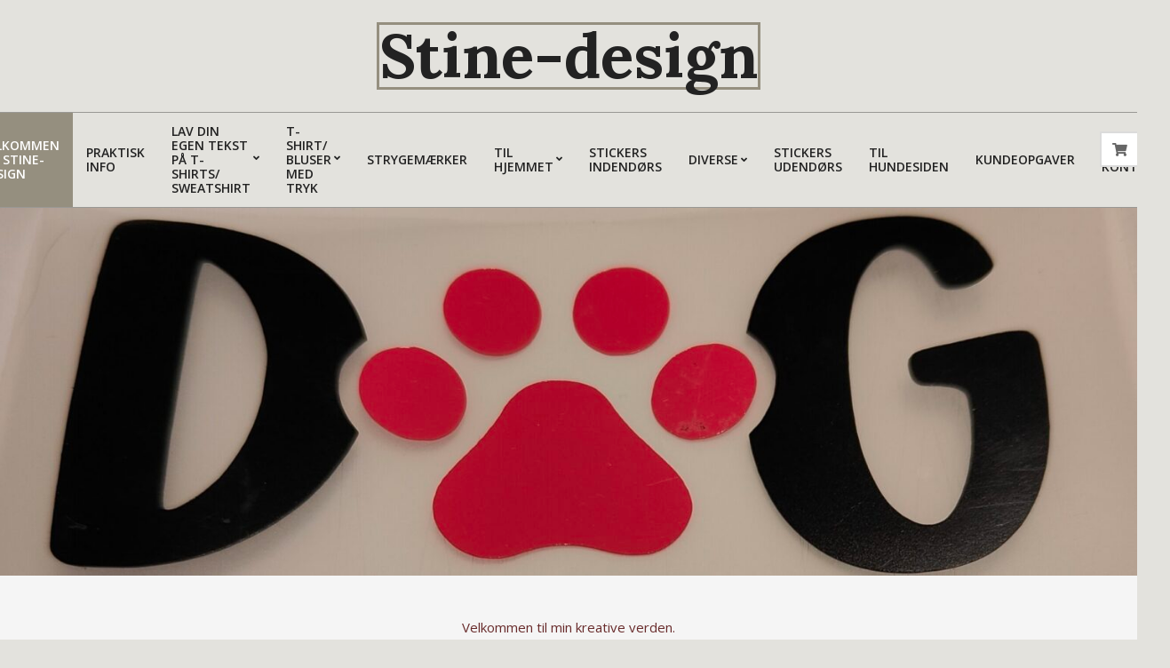

--- FILE ---
content_type: text/html; charset=UTF-8
request_url: https://stine-design.dk/
body_size: 30516
content:
<!DOCTYPE html>
<html lang="da-DK">

<head>
<meta charset="UTF-8" />
<title></title>
<meta name='robots' content='max-image-preview:large' />
<script>window._wca = window._wca || [];</script>
<meta name="viewport" content="width=device-width, initial-scale=1" />
<meta name="generator" content="Unos 2.12.0" />
<link rel='dns-prefetch' href='//stats.wp.com' />
<link rel='dns-prefetch' href='//fonts.googleapis.com' />
<link rel='dns-prefetch' href='//widgets.wp.com' />
<link rel='dns-prefetch' href='//s0.wp.com' />
<link rel='dns-prefetch' href='//0.gravatar.com' />
<link rel='dns-prefetch' href='//1.gravatar.com' />
<link rel='dns-prefetch' href='//2.gravatar.com' />
<link rel='preconnect' href='//c0.wp.com' />
<link rel="alternate" type="application/rss+xml" title=" &raquo; Feed" href="https://stine-design.dk/feed/" />
<link rel="alternate" type="application/rss+xml" title=" &raquo;-kommentar-feed" href="https://stine-design.dk/comments/feed/" />
<script consent-skip-blocker="1" data-skip-lazy-load="js-extra" data-cfasync="false">
(function () {
  // Web Font Loader compatibility (https://github.com/typekit/webfontloader)
  var modules = {
    typekit: "https://use.typekit.net",
    google: "https://fonts.googleapis.com/"
  };

  var load = function (config) {
    setTimeout(function () {
      var a = window.consentApi;

      // Only when blocker is active
      if (a) {
        // Iterate all modules and handle in a single `WebFont.load`
        Object.keys(modules).forEach(function (module) {
          var newConfigWithoutOtherModules = JSON.parse(
            JSON.stringify(config)
          );
          Object.keys(modules).forEach(function (toRemove) {
            if (toRemove !== module) {
              delete newConfigWithoutOtherModules[toRemove];
            }
          });

          if (newConfigWithoutOtherModules[module]) {
            a.unblock(modules[module]).then(function () {
              var originalLoad = window.WebFont.load;
              if (originalLoad !== load) {
                originalLoad(newConfigWithoutOtherModules);
              }
            });
          }
        });
      }
    }, 0);
  };

  if (!window.WebFont) {
    window.WebFont = {
      load: load
    };
  }
})();
</script><style>[consent-id]:not(.rcb-content-blocker):not([consent-transaction-complete]):not([consent-visual-use-parent^="children:"]):not([consent-confirm]){opacity:0!important;}
.rcb-content-blocker+.rcb-content-blocker-children-fallback~*{display:none!important;}</style><link rel="preload" href="https://stine-design.dk/wp-content/f2d673d85b2b19444b02fa3fb992be08/dist/985040000.js?ver=975c5defe73b4b2fde03afbaa384a541" as="script" />
<link rel="preload" href="https://stine-design.dk/wp-content/f2d673d85b2b19444b02fa3fb992be08/dist/1173845171.js?ver=64a64f3ab0d5ab261ad8ca6eebf70126" as="script" />
<link rel="preload" href="https://stine-design.dk/wp-content/plugins/real-cookie-banner/public/lib/animate.css/animate.min.css?ver=4.1.1" as="style" />
<link rel="alternate" type="application/rss+xml" title=" &raquo; Velkommen til Stine-design-kommentar-feed" href="https://stine-design.dk/eksempel-side/feed/" />
<link rel="pingback" href="https://stine-design.dk/xmlrpc.php" />
<script data-cfasync="false" defer src="https://stine-design.dk/wp-content/f2d673d85b2b19444b02fa3fb992be08/dist/985040000.js?ver=975c5defe73b4b2fde03afbaa384a541" id="real-cookie-banner-vendor-real-cookie-banner-banner-js"></script>
<script type="application/json" data-skip-lazy-load="js-extra" data-skip-moving="true" data-no-defer nitro-exclude data-alt-type="application/ld+json" data-dont-merge data-wpmeteor-nooptimize="true" data-cfasync="false" id="af746fe756c9ab21291f3bc23d0f008f01-js-extra">{"slug":"real-cookie-banner","textDomain":"real-cookie-banner","version":"5.2.10","restUrl":"https:\/\/stine-design.dk\/wp-json\/real-cookie-banner\/v1\/","restNamespace":"real-cookie-banner\/v1","restPathObfuscateOffset":"2a66151ac3ee82b8","restRoot":"https:\/\/stine-design.dk\/wp-json\/","restQuery":{"_v":"5.2.10","_locale":"user"},"restNonce":"14807e02c6","restRecreateNonceEndpoint":"https:\/\/stine-design.dk\/wp-admin\/admin-ajax.php?action=rest-nonce","publicUrl":"https:\/\/stine-design.dk\/wp-content\/plugins\/real-cookie-banner\/public\/","chunkFolder":"dist","chunksLanguageFolder":"https:\/\/stine-design.dk\/wp-content\/languages\/mo-cache\/real-cookie-banner\/","chunks":{"chunk-config-tab-blocker.lite.js":["da_DK-83d48f038e1cf6148175589160cda67e","da_DK-e5c2f3318cd06f18a058318f5795a54b","da_DK-76129424d1eb6744d17357561a128725","da_DK-d3d8ada331df664d13fa407b77bc690b"],"chunk-config-tab-blocker.pro.js":["da_DK-ddf5ae983675e7b6eec2afc2d53654a2","da_DK-487d95eea292aab22c80aa3ae9be41f0","da_DK-ab0e642081d4d0d660276c9cebfe9f5d","da_DK-0f5f6074a855fa677e6086b82145bd50"],"chunk-config-tab-consent.lite.js":["da_DK-3823d7521a3fc2857511061e0d660408"],"chunk-config-tab-consent.pro.js":["da_DK-9cb9ecf8c1e8ce14036b5f3a5e19f098"],"chunk-config-tab-cookies.lite.js":["da_DK-1a51b37d0ef409906245c7ed80d76040","da_DK-e5c2f3318cd06f18a058318f5795a54b","da_DK-76129424d1eb6744d17357561a128725"],"chunk-config-tab-cookies.pro.js":["da_DK-572ee75deed92e7a74abba4b86604687","da_DK-487d95eea292aab22c80aa3ae9be41f0","da_DK-ab0e642081d4d0d660276c9cebfe9f5d"],"chunk-config-tab-dashboard.lite.js":["da_DK-f843c51245ecd2b389746275b3da66b6"],"chunk-config-tab-dashboard.pro.js":["da_DK-ae5ae8f925f0409361cfe395645ac077"],"chunk-config-tab-import.lite.js":["da_DK-66df94240f04843e5a208823e466a850"],"chunk-config-tab-import.pro.js":["da_DK-e5fee6b51986d4ff7a051d6f6a7b076a"],"chunk-config-tab-licensing.lite.js":["da_DK-e01f803e4093b19d6787901b9591b5a6"],"chunk-config-tab-licensing.pro.js":["da_DK-4918ea9704f47c2055904e4104d4ffba"],"chunk-config-tab-scanner.lite.js":["da_DK-b10b39f1099ef599835c729334e38429"],"chunk-config-tab-scanner.pro.js":["da_DK-752a1502ab4f0bebfa2ad50c68ef571f"],"chunk-config-tab-settings.lite.js":["da_DK-37978e0b06b4eb18b16164a2d9c93a2c"],"chunk-config-tab-settings.pro.js":["da_DK-e59d3dcc762e276255c8989fbd1f80e3"],"chunk-config-tab-tcf.lite.js":["da_DK-4f658bdbf0aa370053460bc9e3cd1f69","da_DK-e5c2f3318cd06f18a058318f5795a54b","da_DK-d3d8ada331df664d13fa407b77bc690b"],"chunk-config-tab-tcf.pro.js":["da_DK-e1e83d5b8a28f1f91f63b9de2a8b181a","da_DK-487d95eea292aab22c80aa3ae9be41f0","da_DK-0f5f6074a855fa677e6086b82145bd50"]},"others":{"customizeValuesBanner":"{\"layout\":{\"type\":\"dialog\",\"maxHeightEnabled\":true,\"maxHeight\":740,\"dialogMaxWidth\":530,\"dialogPosition\":\"middleCenter\",\"dialogMargin\":[0,0,0,0],\"bannerPosition\":\"bottom\",\"bannerMaxWidth\":1024,\"dialogBorderRadius\":3,\"borderRadius\":5,\"animationIn\":\"slideInUp\",\"animationInDuration\":500,\"animationInOnlyMobile\":true,\"animationOut\":\"none\",\"animationOutDuration\":500,\"animationOutOnlyMobile\":true,\"overlay\":true,\"overlayBg\":\"#000000\",\"overlayBgAlpha\":50,\"overlayBlur\":2},\"decision\":{\"acceptAll\":\"button\",\"acceptEssentials\":\"button\",\"showCloseIcon\":true,\"acceptIndividual\":\"link\",\"buttonOrder\":\"all,essential,save,individual\",\"showGroups\":false,\"groupsFirstView\":false,\"saveButton\":\"always\"},\"design\":{\"bg\":\"#ffffff\",\"textAlign\":\"center\",\"linkTextDecoration\":\"underline\",\"borderWidth\":0,\"borderColor\":\"#ffffff\",\"fontSize\":13,\"fontColor\":\"#2b2b2b\",\"fontInheritFamily\":true,\"fontFamily\":\"Arial, Helvetica, sans-serif\",\"fontWeight\":\"normal\",\"boxShadowEnabled\":true,\"boxShadowOffsetX\":0,\"boxShadowOffsetY\":5,\"boxShadowBlurRadius\":13,\"boxShadowSpreadRadius\":0,\"boxShadowColor\":\"#000000\",\"boxShadowColorAlpha\":20},\"headerDesign\":{\"inheritBg\":true,\"bg\":\"#f4f4f4\",\"inheritTextAlign\":true,\"textAlign\":\"center\",\"padding\":[17,20,15,20],\"logo\":\"\",\"logoRetina\":\"\",\"logoMaxHeight\":40,\"logoPosition\":\"left\",\"logoMargin\":[5,15,5,15],\"fontSize\":20,\"fontColor\":\"#2b2b2b\",\"fontInheritFamily\":true,\"fontFamily\":\"Arial, Helvetica, sans-serif\",\"fontWeight\":\"normal\",\"borderWidth\":1,\"borderColor\":\"#efefef\"},\"bodyDesign\":{\"padding\":[15,20,5,20],\"descriptionInheritFontSize\":true,\"descriptionFontSize\":13,\"dottedGroupsInheritFontSize\":true,\"dottedGroupsFontSize\":13,\"dottedGroupsBulletColor\":\"#15779b\",\"teachingsInheritTextAlign\":true,\"teachingsTextAlign\":\"center\",\"teachingsSeparatorActive\":true,\"teachingsSeparatorWidth\":50,\"teachingsSeparatorHeight\":1,\"teachingsSeparatorColor\":\"#15779b\",\"teachingsInheritFontSize\":false,\"teachingsFontSize\":12,\"teachingsInheritFontColor\":false,\"teachingsFontColor\":\"#757575\",\"accordionMargin\":[10,0,5,0],\"accordionPadding\":[5,10,5,10],\"accordionArrowType\":\"outlined\",\"accordionArrowColor\":\"#15779b\",\"accordionBg\":\"#ffffff\",\"accordionActiveBg\":\"#f9f9f9\",\"accordionHoverBg\":\"#efefef\",\"accordionBorderWidth\":1,\"accordionBorderColor\":\"#efefef\",\"accordionTitleFontSize\":12,\"accordionTitleFontColor\":\"#2b2b2b\",\"accordionTitleFontWeight\":\"normal\",\"accordionDescriptionMargin\":[5,0,0,0],\"accordionDescriptionFontSize\":12,\"accordionDescriptionFontColor\":\"#757575\",\"accordionDescriptionFontWeight\":\"normal\",\"acceptAllOneRowLayout\":false,\"acceptAllPadding\":[10,10,10,10],\"acceptAllBg\":\"#15779b\",\"acceptAllTextAlign\":\"center\",\"acceptAllFontSize\":18,\"acceptAllFontColor\":\"#ffffff\",\"acceptAllFontWeight\":\"normal\",\"acceptAllBorderWidth\":0,\"acceptAllBorderColor\":\"#000000\",\"acceptAllHoverBg\":\"#11607d\",\"acceptAllHoverFontColor\":\"#ffffff\",\"acceptAllHoverBorderColor\":\"#000000\",\"acceptEssentialsUseAcceptAll\":true,\"acceptEssentialsButtonType\":\"\",\"acceptEssentialsPadding\":[10,10,10,10],\"acceptEssentialsBg\":\"#efefef\",\"acceptEssentialsTextAlign\":\"center\",\"acceptEssentialsFontSize\":18,\"acceptEssentialsFontColor\":\"#0a0a0a\",\"acceptEssentialsFontWeight\":\"normal\",\"acceptEssentialsBorderWidth\":0,\"acceptEssentialsBorderColor\":\"#000000\",\"acceptEssentialsHoverBg\":\"#e8e8e8\",\"acceptEssentialsHoverFontColor\":\"#000000\",\"acceptEssentialsHoverBorderColor\":\"#000000\",\"acceptIndividualPadding\":[5,5,5,5],\"acceptIndividualBg\":\"#ffffff\",\"acceptIndividualTextAlign\":\"center\",\"acceptIndividualFontSize\":16,\"acceptIndividualFontColor\":\"#15779b\",\"acceptIndividualFontWeight\":\"normal\",\"acceptIndividualBorderWidth\":0,\"acceptIndividualBorderColor\":\"#000000\",\"acceptIndividualHoverBg\":\"#ffffff\",\"acceptIndividualHoverFontColor\":\"#11607d\",\"acceptIndividualHoverBorderColor\":\"#000000\"},\"footerDesign\":{\"poweredByLink\":true,\"inheritBg\":false,\"bg\":\"#fcfcfc\",\"inheritTextAlign\":true,\"textAlign\":\"center\",\"padding\":[10,20,15,20],\"fontSize\":14,\"fontColor\":\"#757474\",\"fontInheritFamily\":true,\"fontFamily\":\"Arial, Helvetica, sans-serif\",\"fontWeight\":\"normal\",\"hoverFontColor\":\"#2b2b2b\",\"borderWidth\":1,\"borderColor\":\"#efefef\",\"languageSwitcher\":\"flags\"},\"texts\":{\"headline\":\"Privatlivspr\\u00e6ferencer\",\"description\":\"Vi bruger cookies og lignende teknologier p\\u00e5 vores hjemmeside og behandler dine personlige data (f.eks. IP-adresse) for eksempel for at personalisere indhold og annoncer og for at integrere medier fra tredjepartsudbydere eller for at analysere trafik p\\u00e5 vores hjemmeside. Databehandling kan ogs\\u00e5 ske som f\\u00f8lge af, at der er indstillet cookies. Vi deler disse data med tredjeparter, som vi navngiver i privatlivsindstillingerne.<br \\\/><br \\\/>Databehandlingen kan ske med dit samtykke eller p\\u00e5 baggrund af en legitim interesse, som du kan g\\u00f8re indsigelse mod i privatlivsindstillingerne. Du har ret til ikke at give samtykke og til at \\u00e6ndre eller tilbagekalde dit samtykke p\\u00e5 et senere tidspunkt. Bes\\u00f8g vores {{privacyPolicy}}privatlivspolitik{{\\\/privacyPolicy}} for at f\\u00e5 flere oplysninger om brugen af dine data.\",\"acceptAll\":\"Accept\\u00e9r alle\",\"acceptEssentials\":\"Forts\\u00e6t uden samtykke\",\"acceptIndividual\":\"Indstil privatlivsindstillinger individuelt\",\"poweredBy\":\"1\",\"dataProcessingInUnsafeCountries\":\"Nogle services behandler personoplysninger i usikre tredjelande. Ved at give samtykke giver du ogs\\u00e5 samtykke til databehandling af m\\u00e6rkede services pr. {{legalBasis}}, med risici som utilstr\\u00e6kkelige retsmidler, uautoriseret adgang fra myndigheder uden information eller mulighed for indsigelse, uautoriseret overf\\u00f8rsel til tredjeparter og utilstr\\u00e6kkelige datasikkerhedsforanstaltninger.\",\"ageNoticeBanner\":\"Er du under {{minAge}} \\u00e5r? S\\u00e5 kan du ikke give samtykke til valgfrie tjenester. Bed dine for\\u00e6ldre eller v\\u00e6rger om at acceptere disse tjenester sammen med dig.\",\"ageNoticeBlocker\":\"Er du under {{minAge}} \\u00e5r? Desv\\u00e6rre har du ikke tilladelse til at give samtykke til denne tjeneste for at se dette indhold. Bed venligst dine for\\u00e6ldre eller v\\u00e6rger om at acceptere tjenesten sammen med dig!\",\"listServicesNotice\":\"Ved at acceptere alle tjenester tillader du, at {{services}} indl\\u00e6ses. Disse tjenester er opdelt i grupper {{serviceGroups}} i henhold til deres form\\u00e5l (tilh\\u00f8rende markeret med superscript-tal).\",\"listServicesLegitimateInterestNotice\":\"Derudover indl\\u00e6ses {{services}} baseret p\\u00e5 en legitim interesse.\",\"consentForwardingExternalHosts\":\"Dit samtykke g\\u00e6lder ogs\\u00e5 p\\u00e5 {{websites}}.\",\"blockerHeadline\":\"{{name}} blokeret p\\u00e5 grund af privatlivsindstillinger\",\"blockerLinkShowMissing\":\"Vis alle tjenester du skal acceptere\",\"blockerLoadButton\":\"Accept\\u00e9r tjenester og indl\\u00e6s indhold\",\"blockerAcceptInfo\":\"Indl\\u00e6sning af det blokerede indhold vil justere dine privatlivsindstillinger. Indhold fra denne tjeneste vil ikke blive blokeret i fremtiden.\",\"stickyHistory\":\"Historik for privatlivsindstillinger\",\"stickyRevoke\":\"Tilbagekald samtykker\",\"stickyRevokeSuccessMessage\":\"Du har tilbagekaldt samtykke til tjenester med deres cookies og behandling af personoplysninger. Siden vil blive genindl\\u00e6st nu!\",\"stickyChange\":\"Skift privatlivsindstillinger\"},\"individualLayout\":{\"inheritDialogMaxWidth\":false,\"dialogMaxWidth\":970,\"inheritBannerMaxWidth\":true,\"bannerMaxWidth\":1980,\"descriptionTextAlign\":\"left\"},\"group\":{\"checkboxBg\":\"#f0f0f0\",\"checkboxBorderWidth\":1,\"checkboxBorderColor\":\"#d2d2d2\",\"checkboxActiveColor\":\"#ffffff\",\"checkboxActiveBg\":\"#15779b\",\"checkboxActiveBorderColor\":\"#11607d\",\"groupInheritBg\":true,\"groupBg\":\"#f4f4f4\",\"groupPadding\":[15,15,15,15],\"groupSpacing\":10,\"groupBorderRadius\":5,\"groupBorderWidth\":1,\"groupBorderColor\":\"#f4f4f4\",\"headlineFontSize\":16,\"headlineFontWeight\":\"normal\",\"headlineFontColor\":\"#2b2b2b\",\"descriptionFontSize\":14,\"descriptionFontColor\":\"#757575\",\"linkColor\":\"#757575\",\"linkHoverColor\":\"#2b2b2b\",\"detailsHideLessRelevant\":true},\"saveButton\":{\"useAcceptAll\":true,\"type\":\"button\",\"padding\":[10,10,10,10],\"bg\":\"#efefef\",\"textAlign\":\"center\",\"fontSize\":18,\"fontColor\":\"#0a0a0a\",\"fontWeight\":\"normal\",\"borderWidth\":0,\"borderColor\":\"#000000\",\"hoverBg\":\"#e8e8e8\",\"hoverFontColor\":\"#000000\",\"hoverBorderColor\":\"#000000\"},\"individualTexts\":{\"headline\":\"Individuelle privatlivspr\\u00e6ferencer\",\"description\":\"Vi bruger cookies og lignende teknologier p\\u00e5 vores hjemmeside og behandler dine personlige data (f.eks. IP-adresse) for eksempel for at personalisere indhold og annoncer og for at integrere medier fra tredjepartsudbydere eller for at analysere trafik p\\u00e5 vores hjemmeside. Databehandling kan ogs\\u00e5 ske som f\\u00f8lge af, at der er indstillet cookies. Vi deler disse data med tredjeparter, som vi navngiver i privatlivsindstillingerne.<br \\\/><br \\\/>Databehandlingen kan ske med dit samtykke eller p\\u00e5 baggrund af en legitim interesse, som du kan g\\u00f8re indsigelse mod i privatlivsindstillingerne. Du har ret til ikke at give samtykke og til at \\u00e6ndre eller tilbagekalde dit samtykke p\\u00e5 et senere tidspunkt. Bes\\u00f8g vores {{privacyPolicy}}privatlivspolitik{{\\\/privacyPolicy}} for at f\\u00e5 flere oplysninger om brugen af dine data.<br \\\/><br \\\/>Nedenfor finder du en oversigt over alle tjenester, der bruges af denne hjemmeside. Du kan se detaljerede oplysninger om hver tjeneste og acceptere dem individuelt eller ud\\u00f8ve din ret til at g\\u00f8re indsigelse.\",\"save\":\"Gem brugerdefinerede valg\",\"showMore\":\"Vis serviceoplysninger\",\"hideMore\":\"Skjul serviceoplysninger\",\"postamble\":\"\"},\"mobile\":{\"enabled\":true,\"maxHeight\":400,\"hideHeader\":false,\"alignment\":\"bottom\",\"scalePercent\":90,\"scalePercentVertical\":-50},\"sticky\":{\"enabled\":false,\"animationsEnabled\":true,\"alignment\":\"left\",\"bubbleBorderRadius\":50,\"icon\":\"fingerprint\",\"iconCustom\":\"\",\"iconCustomRetina\":\"\",\"iconSize\":30,\"iconColor\":\"#ffffff\",\"bubbleMargin\":[10,20,20,20],\"bubblePadding\":15,\"bubbleBg\":\"#15779b\",\"bubbleBorderWidth\":0,\"bubbleBorderColor\":\"#10556f\",\"boxShadowEnabled\":true,\"boxShadowOffsetX\":0,\"boxShadowOffsetY\":2,\"boxShadowBlurRadius\":5,\"boxShadowSpreadRadius\":1,\"boxShadowColor\":\"#105b77\",\"boxShadowColorAlpha\":40,\"bubbleHoverBg\":\"#ffffff\",\"bubbleHoverBorderColor\":\"#000000\",\"hoverIconColor\":\"#000000\",\"hoverIconCustom\":\"\",\"hoverIconCustomRetina\":\"\",\"menuFontSize\":16,\"menuBorderRadius\":5,\"menuItemSpacing\":10,\"menuItemPadding\":[5,10,5,10]},\"customCss\":{\"css\":\"\",\"antiAdBlocker\":\"y\"}}","isPro":false,"showProHints":false,"proUrl":"https:\/\/devowl.io\/go\/real-cookie-banner?source=rcb-lite","showLiteNotice":true,"frontend":{"groups":"[{\"id\":160,\"name\":\"Essentiel\",\"slug\":\"essentiel\",\"description\":\"Essentielle tjenester er n\\u00f8dvendige for hjemmesidens grundl\\u00e6ggende funktionalitet. De indeholder kun teknisk n\\u00f8dvendige tjenester. Disse tjenester kan der ikke g\\u00f8res indsigelse mod.\",\"isEssential\":true,\"isDefault\":true,\"items\":[{\"id\":1681,\"name\":\"Real Cookie Banner\",\"purpose\":\"Real Cookie Banner beder bes\\u00f8gende p\\u00e5 webstedet om samtykke til at indstille cookies og behandle personlige data. Til dette form\\u00e5l tildeles en UUID (pseudonym identifikation af brugeren) til hver bes\\u00f8gende p\\u00e5 webstedet, som er gyldig, indtil cookien udl\\u00f8ber for at gemme samtykket. Cookies bruges til at teste, om cookies kan s\\u00e6ttes til at gemme reference til dokumenteret samtykke, hvilke tjenester fra hvilke tjenestegrupper den bes\\u00f8gende har givet samtykke til, og hvis samtykke indhentes under Transparency & Consent Framework (TCF), til at gemme samtykke hos TCF-partneres, form\\u00e5l, s\\u00e6rlige form\\u00e5l, funktioner og s\\u00e6rlige funktioner. Som en del af oplysningspligten i henhold til GDPR er det indsamlede samtykke fuldt dokumenteret. Dette omfatter, udover de tjenester og servicegrupper, som den bes\\u00f8gende har givet samtykke til, og hvis samtykke opn\\u00e5s i henhold til TC- standarden, som TCF partnere, form\\u00e5l og funktioner den bes\\u00f8gende har givet samtykke til, alle cookiebannerindstillinger p\\u00e5 tidspunktet for samtykke samt de tekniske omst\\u00e6ndigheder (f.eks. st\\u00f8rrelsen af det viste omr\\u00e5de p\\u00e5 tidspunktet for samtykket) og de brugerinteraktioner (f.eks. klik p\\u00e5 knapper), der f\\u00f8rte til samtykke. Samtykke indsamles \\u00e9n gang pr. sprog.\",\"providerContact\":{\"phone\":\"\",\"email\":\"\",\"link\":\"\"},\"isProviderCurrentWebsite\":true,\"provider\":\"\",\"uniqueName\":\"\",\"isEmbeddingOnlyExternalResources\":false,\"legalBasis\":\"legal-requirement\",\"dataProcessingInCountries\":[],\"dataProcessingInCountriesSpecialTreatments\":[],\"technicalDefinitions\":[{\"type\":\"http\",\"name\":\"real_cookie_banner*\",\"host\":\".stine-design.dk\",\"duration\":365,\"durationUnit\":\"d\",\"isSessionDuration\":false,\"purpose\":\"Unik identifikator for samtykket, men ikke for den bes\\u00f8gende p\\u00e5 hjemmesiden. Revisionshash for indstillinger af cookie-banner (tekster, farver, funktioner, servicegrupper, services, indholdsblokeringer osv.) ID'er for services og servicegrupper, der er givet samtykke til.\"},{\"type\":\"http\",\"name\":\"real_cookie_banner*-tcf\",\"host\":\".stine-design.dk\",\"duration\":365,\"durationUnit\":\"d\",\"isSessionDuration\":false,\"purpose\":\"Samtykker indsamlet under TCF gemt i TC String-format, herunder TCF-leverand\\u00f8rer, form\\u00e5l, s\\u00e6rlige form\\u00e5l, funktioner og s\\u00e6rlige funktioner.\"},{\"type\":\"http\",\"name\":\"real_cookie_banner*-gcm\",\"host\":\".stine-design.dk\",\"duration\":365,\"durationUnit\":\"d\",\"isSessionDuration\":false,\"purpose\":\"Samtykker til samtykketyper (form\\u00e5l) indsamlet under Google Consent Mode gemt for alle Google Consent Mode-kompatible services.\"},{\"type\":\"http\",\"name\":\"real_cookie_banner-test\",\"host\":\".stine-design.dk\",\"duration\":365,\"durationUnit\":\"d\",\"isSessionDuration\":false,\"purpose\":\"Cookie sat til at teste HTTP-cookies funktionalitet. Slettes umiddelbart efter testen.\"},{\"type\":\"local\",\"name\":\"real_cookie_banner*\",\"host\":\"https:\\\/\\\/stine-design.dk\",\"duration\":1,\"durationUnit\":\"d\",\"isSessionDuration\":false,\"purpose\":\"Unik identifikator for samtykket, men ikke for den bes\\u00f8gende p\\u00e5 hjemmesiden. Revisionshash for indstillinger af cookie-banner (tekster, farver, funktioner, servicegrupper, services, indholdsblokeringer osv.) ID'er for services og servicegrupper, der er givet samtykke til. Gemmes kun, indtil samtykket er dokumenteret p\\u00e5 hjemmesidens server.\"},{\"type\":\"local\",\"name\":\"real_cookie_banner*-tcf\",\"host\":\"https:\\\/\\\/stine-design.dk\",\"duration\":1,\"durationUnit\":\"d\",\"isSessionDuration\":false,\"purpose\":\"Samtykker indsamlet under TCF gemt i TC String-format, herunder TCF-leverand\\u00f8rer, form\\u00e5l, s\\u00e6rlige form\\u00e5l, funktioner og s\\u00e6rlige funktioner. Gemmes kun, indtil samtykket er dokumenteret p\\u00e5 hjemmesidens server.\"},{\"type\":\"local\",\"name\":\"real_cookie_banner*-gcm\",\"host\":\"https:\\\/\\\/stine-design.dk\",\"duration\":1,\"durationUnit\":\"d\",\"isSessionDuration\":false,\"purpose\":\"Samtykker indsamlet under Google Consent Mode gemmes i samtykketyper (form\\u00e5l) for alle services, der er kompatible med Google Consent Mode. Gemmes kun, indtil samtykket er dokumenteret p\\u00e5 hjemmesidens server.\"},{\"type\":\"local\",\"name\":\"real_cookie_banner-consent-queue*\",\"host\":\"https:\\\/\\\/stine-design.dk\",\"duration\":1,\"durationUnit\":\"d\",\"isSessionDuration\":false,\"purpose\":\"Lokal caching af valg i cookie-banner, indtil serveren dokumenterer samtykke; dokumentation fors\\u00f8ges periodisk eller ved sideskift, hvis serveren ikke er tilg\\u00e6ngelig eller overbelastet.\"}],\"codeDynamics\":[],\"providerPrivacyPolicyUrl\":\"\",\"providerLegalNoticeUrl\":\"\",\"tagManagerOptInEventName\":\"\",\"tagManagerOptOutEventName\":\"\",\"googleConsentModeConsentTypes\":[],\"executePriority\":10,\"codeOptIn\":\"\",\"executeCodeOptInWhenNoTagManagerConsentIsGiven\":false,\"codeOptOut\":\"\",\"executeCodeOptOutWhenNoTagManagerConsentIsGiven\":false,\"deleteTechnicalDefinitionsAfterOptOut\":false,\"codeOnPageLoad\":\"\",\"presetId\":\"real-cookie-banner\"}]},{\"id\":161,\"name\":\"Funktionel\",\"slug\":\"funktionel\",\"description\":\"Funktionelle tjenester er n\\u00f8dvendige for at levere funktioner ud over den essentielle funktionalitet s\\u00e5som smukkere skrifttyper, videoafspilning eller interaktive web 2.0 funktioner. Indhold fra f.eks. videoplatforme og sociale medieplatforme er blokeret som standard og kan gives samtykke til. Hvis tjenesten er aftalt, indl\\u00e6ses dette indhold automatisk uden yderligere manuelt samtykke.\",\"isEssential\":false,\"isDefault\":true,\"items\":[{\"id\":2010,\"name\":\"design tilpas\",\"purpose\":\"\",\"providerContact\":{\"phone\":\"\",\"email\":\"\",\"link\":\"\"},\"isProviderCurrentWebsite\":true,\"provider\":\"\",\"uniqueName\":\"design-tilpas\",\"isEmbeddingOnlyExternalResources\":false,\"legalBasis\":\"consent\",\"dataProcessingInCountries\":[],\"dataProcessingInCountriesSpecialTreatments\":[],\"technicalDefinitions\":[{\"type\":\"http\",\"name\":\"smartcustomizer\",\"host\":\"stine-design.dk\",\"duration\":1,\"durationUnit\":\"y\",\"isSessionDuration\":false,\"purpose\":\"\"}],\"codeDynamics\":[],\"providerPrivacyPolicyUrl\":\"\",\"providerLegalNoticeUrl\":\"\",\"tagManagerOptInEventName\":\"\",\"tagManagerOptOutEventName\":\"\",\"googleConsentModeConsentTypes\":[],\"executePriority\":10,\"codeOptIn\":\"\",\"executeCodeOptInWhenNoTagManagerConsentIsGiven\":false,\"codeOptOut\":\"\",\"executeCodeOptOutWhenNoTagManagerConsentIsGiven\":false,\"deleteTechnicalDefinitionsAfterOptOut\":false,\"codeOnPageLoad\":\"\",\"presetId\":\"\"},{\"id\":2008,\"name\":\"WordPress Emojis\",\"purpose\":\"WordPress Emojis is an emoji set that is loaded from wordpress.org when an old browser is used, which would not be able to display emojis without the integration of the service. This requires processing the user\\u2019s IP-address and metadata. No cookies or cookie-like technologies are set on the client of the user. Cookies or cookie-like technologies can be stored and read. These contain the test result and the date of the last test to determine whether the browser can display emojis.\",\"providerContact\":{\"phone\":\"\",\"email\":\"dpo@wordpress.org\",\"link\":\"\"},\"isProviderCurrentWebsite\":false,\"provider\":\"WordPress.org, 660 4TH St, San Francisco, CA, 94107, United States\",\"uniqueName\":\"wordpress-emojis\",\"isEmbeddingOnlyExternalResources\":false,\"legalBasis\":\"consent\",\"dataProcessingInCountries\":[\"US\",\"AF\",\"AL\",\"DZ\",\"AD\",\"AO\",\"AR\",\"AM\",\"AU\",\"AT\",\"AZ\",\"BH\",\"BD\",\"BB\",\"BY\",\"BE\",\"BJ\",\"BM\",\"BT\",\"BO\",\"BA\",\"BR\",\"VG\",\"BN\",\"BG\",\"BF\",\"KH\",\"CM\",\"CA\",\"KY\",\"CL\",\"CN\",\"CO\",\"CR\",\"HR\",\"CU\",\"CY\",\"CZ\",\"CI\",\"CD\",\"DK\",\"DO\",\"EC\",\"EG\",\"EE\",\"ET\",\"FJ\",\"FI\",\"FR\",\"GA\",\"GE\",\"DE\",\"GH\",\"GR\",\"GT\",\"HN\",\"HU\",\"IS\",\"IN\",\"ID\",\"IQ\",\"IE\",\"IL\",\"IT\",\"JM\",\"JP\",\"JO\",\"KZ\",\"KE\",\"KW\",\"KG\",\"LV\",\"LB\",\"LI\",\"LT\",\"LU\",\"MG\",\"MY\",\"MV\",\"ML\",\"MT\",\"MU\",\"MX\",\"MD\",\"MN\",\"ME\",\"MA\",\"MZ\",\"MM\",\"NA\",\"NP\",\"NL\",\"NZ\",\"NI\",\"NE\",\"NG\",\"MK\",\"NO\",\"OM\",\"PK\",\"PS\",\"PA\",\"PE\",\"PH\",\"PL\",\"PT\",\"QA\",\"RO\",\"RU\",\"RW\",\"KN\",\"VC\",\"WS\",\"SA\",\"SN\",\"RS\",\"SG\",\"SK\",\"SI\",\"SB\",\"SO\",\"ZA\",\"KR\",\"ES\",\"LK\",\"SD\",\"SE\",\"CH\",\"SY\",\"ST\",\"TW\",\"TZ\",\"TH\",\"GM\",\"TG\",\"TN\",\"TR\",\"TC\",\"UG\",\"UA\",\"AE\",\"GB\",\"UY\",\"UZ\",\"VU\",\"VE\",\"VN\",\"ZM\",\"ZW\"],\"dataProcessingInCountriesSpecialTreatments\":[],\"technicalDefinitions\":[{\"type\":\"session\",\"name\":\"wpEmojiSettingsSupports\",\"host\":\"https:\\\/\\\/stine-design.dk\",\"duration\":1,\"durationUnit\":\"y\",\"isSessionDuration\":false,\"purpose\":\"Timestamp and whether it is possible to set emojis\"}],\"codeDynamics\":[],\"providerPrivacyPolicyUrl\":\"https:\\\/\\\/wordpress.org\\\/about\\\/privacy\\\/\",\"providerLegalNoticeUrl\":\"\",\"tagManagerOptInEventName\":\"\",\"tagManagerOptOutEventName\":\"\",\"googleConsentModeConsentTypes\":[],\"executePriority\":10,\"codeOptIn\":\"\",\"executeCodeOptInWhenNoTagManagerConsentIsGiven\":false,\"codeOptOut\":\"\",\"executeCodeOptOutWhenNoTagManagerConsentIsGiven\":false,\"deleteTechnicalDefinitionsAfterOptOut\":true,\"codeOnPageLoad\":\"\",\"presetId\":\"wordpress-emojis\"},{\"id\":1777,\"name\":\"Google Fonts\",\"purpose\":\"Google Fonts enables the integration of fonts into websites to enhance the website without installing the fonts on your device. This requires processing the user\\u2019s IP-address and metadata. No cookies or cookie-like technologies are set on the client of the user. The data can be used to collect visited websites, and it can be used to improve the services of Google. It can also be used for profiling, e.g. to provide you with personalized services, such as ads based on your interests or recommendations. Google provides personal information to their affiliates and other trusted businesses or persons to process it for them, based on Google's instructions and in compliance with Google's privacy policy.\",\"providerContact\":{\"phone\":\"+1 650 253 0000\",\"email\":\"dpo-google@google.com\",\"link\":\"https:\\\/\\\/support.google.com\\\/\"},\"isProviderCurrentWebsite\":false,\"provider\":\"Google Ireland Limited, Gordon House, Barrow Street, Dublin 4, Ireland\",\"uniqueName\":\"google-fonts\",\"isEmbeddingOnlyExternalResources\":true,\"legalBasis\":\"consent\",\"dataProcessingInCountries\":[\"US\",\"IE\",\"AU\",\"BE\",\"BR\",\"CA\",\"CL\",\"FI\",\"FR\",\"DE\",\"HK\",\"IN\",\"ID\",\"IL\",\"IT\",\"JP\",\"KR\",\"NL\",\"PL\",\"QA\",\"SG\",\"ES\",\"CH\",\"TW\",\"GB\"],\"dataProcessingInCountriesSpecialTreatments\":[\"provider-is-self-certified-trans-atlantic-data-privacy-framework\"],\"technicalDefinitions\":[],\"codeDynamics\":[],\"providerPrivacyPolicyUrl\":\"https:\\\/\\\/policies.google.com\\\/privacy\",\"providerLegalNoticeUrl\":\"\",\"tagManagerOptInEventName\":\"\",\"tagManagerOptOutEventName\":\"\",\"googleConsentModeConsentTypes\":[],\"executePriority\":10,\"codeOptIn\":\"\",\"executeCodeOptInWhenNoTagManagerConsentIsGiven\":false,\"codeOptOut\":\"\",\"executeCodeOptOutWhenNoTagManagerConsentIsGiven\":false,\"deleteTechnicalDefinitionsAfterOptOut\":false,\"codeOnPageLoad\":\"base64-encoded:[base64]\",\"presetId\":\"google-fonts\"}]},{\"id\":162,\"name\":\"Statistikker\",\"slug\":\"statistikker\",\"description\":\"Statistiktjenester er n\\u00f8dvendige for at indsamle pseudonyme data om bes\\u00f8gende p\\u00e5 webstedet. Dataene g\\u00f8r os i stand til bedre at forst\\u00e5 bes\\u00f8gende og optimere hjemmesiden.\",\"isEssential\":false,\"isDefault\":true,\"items\":[{\"id\":1682,\"name\":\"Jetpack Stats\",\"purpose\":\"Jetpack Stats creates detailed statistics of user behavior on the website to obtain analysis information. Cookies or cookie-like technologies can be stored and read. These can contain technical data, like if cookies can be set. Jetpack Stats requires processing the user\\u2019s IP-address and metadata. This data can be used to collect visited websites and detailed statistics about user behavior like post and page views, country, video plays, outbound link clicks, referring URLs and search engine terms. It can also be used to improve the services of Automattic. In addition, this data may be linked by Jetpack Stats to the data of users logged in on the websites of Automattic (e.g. wordpress.com, automattic.com). It can also be used for profiling, e.g. to provide you with personalized services, such as ads based on your interests or recommendations. Automattic provides personal information to subsidiaries, independent contractors and third-party vendors.\",\"providerContact\":{\"phone\":\"+877 273 3049\",\"email\":\"\",\"link\":\"https:\\\/\\\/automattic.com\\\/contact\\\/\"},\"isProviderCurrentWebsite\":false,\"provider\":\"Aut O\\u2019Mattic A8C Ireland Ltd., Grand Canal Dock, 25 Herbert Pl, Dublin, D02 AY86, Ireland\",\"uniqueName\":\"jetpack-site-stats\",\"isEmbeddingOnlyExternalResources\":false,\"legalBasis\":\"consent\",\"dataProcessingInCountries\":[\"US\",\"IE\",\"AF\",\"AL\",\"DZ\",\"AD\",\"AO\",\"AR\",\"AM\",\"AU\",\"AT\",\"AZ\",\"BH\",\"BD\",\"BB\",\"BY\",\"BE\",\"BJ\",\"BM\",\"BT\",\"BO\",\"BA\",\"BR\",\"VG\",\"BN\",\"BG\",\"BF\",\"KH\",\"CM\",\"CA\",\"KY\",\"CL\",\"CN\",\"CO\",\"CR\",\"HR\",\"CU\",\"CY\",\"CZ\",\"CI\",\"CD\",\"DK\",\"DO\",\"EC\",\"EG\",\"EE\",\"ET\",\"FJ\",\"FI\",\"FR\",\"GA\",\"GE\",\"DE\",\"GH\",\"GR\",\"GT\",\"HN\",\"HU\",\"IS\",\"IN\",\"ID\",\"IQ\",\"IL\",\"IT\",\"JM\",\"JP\",\"JO\",\"KZ\",\"KE\",\"KW\",\"KG\",\"LV\",\"LB\",\"LI\",\"LT\",\"LU\",\"MG\",\"MY\",\"MV\",\"ML\",\"MT\",\"MU\",\"MX\",\"MD\",\"MN\",\"ME\",\"MA\",\"MZ\",\"MM\",\"NA\",\"NP\",\"NL\",\"NZ\",\"NI\",\"NE\",\"NG\",\"MK\",\"NO\",\"OM\",\"PK\",\"PS\",\"PA\",\"PE\",\"PH\",\"PL\",\"PT\",\"QA\",\"RO\",\"RU\",\"RW\",\"KN\",\"VC\",\"WS\",\"SA\",\"SN\",\"RS\",\"SG\",\"SK\",\"SI\",\"SB\",\"SO\",\"ZA\",\"KR\",\"ES\",\"LK\",\"SD\",\"SE\",\"CH\",\"SY\",\"ST\",\"TW\",\"TZ\",\"TH\",\"GM\",\"TG\",\"TN\",\"TR\",\"TC\",\"UG\",\"UA\",\"AE\",\"GB\",\"UY\",\"UZ\",\"VU\",\"VE\",\"VN\",\"ZM\",\"ZW\"],\"dataProcessingInCountriesSpecialTreatments\":[\"provider-is-self-certified-trans-atlantic-data-privacy-framework\"],\"technicalDefinitions\":[{\"type\":\"http\",\"name\":\"wpcom-thirdparty-cookie-check\",\"host\":\"widgets.wp.com\",\"duration\":1,\"durationUnit\":\"h\",\"isSessionDuration\":false,\"purpose\":\"\"},{\"type\":\"local\",\"name\":\"tusSupport\",\"host\":\"https:\\\/\\\/widgets.wp.com\",\"duration\":1,\"durationUnit\":\"y\",\"isSessionDuration\":false,\"purpose\":\"\"}],\"codeDynamics\":[],\"providerPrivacyPolicyUrl\":\"https:\\\/\\\/automattic.com\\\/privacy\\\/\",\"providerLegalNoticeUrl\":\"\",\"tagManagerOptInEventName\":\"\",\"tagManagerOptOutEventName\":\"\",\"googleConsentModeConsentTypes\":[],\"executePriority\":10,\"codeOptIn\":\"\",\"executeCodeOptInWhenNoTagManagerConsentIsGiven\":false,\"codeOptOut\":\"\",\"executeCodeOptOutWhenNoTagManagerConsentIsGiven\":false,\"deleteTechnicalDefinitionsAfterOptOut\":false,\"codeOnPageLoad\":\"\",\"presetId\":\"jetpack-site-stats\"}]}]","links":[{"id":1680,"label":"Privatlivspolitik","pageType":"privacyPolicy","isExternalUrl":false,"pageId":3,"url":"https:\/\/stine-design.dk\/privatlivspolitik\/","hideCookieBanner":true,"isTargetBlank":true}],"websiteOperator":{"address":"Rosenhaven 13, 6040 Egtved","country":"DK","contactEmail":"base64-encoded:c3RpbmVAc3RpbmUtZGVzaWduLmRr","contactPhone":"31256614","contactFormUrl":"https:\/\/stine-design.dk\/privatlivspolitik\/"},"blocker":[{"id":2009,"name":"WordPress Emojis","description":"","rules":["*s.w.org\/images\/core\/emoji*","window._wpemojiSettings","link[href=\"\/\/s.w.org\"]"],"criteria":"services","tcfVendors":[],"tcfPurposes":[],"services":[2008],"isVisual":false,"visualType":"default","visualMediaThumbnail":"0","visualContentType":"","isVisualDarkMode":false,"visualBlur":0,"visualDownloadThumbnail":false,"visualHeroButtonText":"","shouldForceToShowVisual":false,"presetId":"wordpress-emojis","visualThumbnail":null},{"id":2007,"name":"Google Fonts","description":"","rules":["*fonts.googleapis.com*","*fonts.gstatic.com*","*ajax.googleapis.com\/ajax\/libs\/webfont\/*\/webfont.js*","*WebFont.load*google*","WebFontConfig*google*","!two_merge_google_fonts"],"criteria":"services","tcfVendors":[],"tcfPurposes":[],"services":[1777],"isVisual":false,"visualType":"default","visualMediaThumbnail":"0","visualContentType":"","isVisualDarkMode":false,"visualBlur":0,"visualDownloadThumbnail":false,"visualHeroButtonText":"","shouldForceToShowVisual":false,"presetId":"google-fonts","visualThumbnail":null},{"id":1778,"name":"Jetpack Stats","description":"","rules":["*pixel.wp.com*","*stats.wp.com*"],"criteria":"services","tcfVendors":[],"tcfPurposes":[],"services":[1682],"isVisual":false,"visualType":"default","visualMediaThumbnail":"0","visualContentType":"","isVisualDarkMode":false,"visualBlur":0,"visualDownloadThumbnail":false,"visualHeroButtonText":"","shouldForceToShowVisual":false,"presetId":"jetpack-site-stats","visualThumbnail":null}],"languageSwitcher":[],"predefinedDataProcessingInSafeCountriesLists":{"GDPR":["AT","BE","BG","HR","CY","CZ","DK","EE","FI","FR","DE","GR","HU","IE","IS","IT","LI","LV","LT","LU","MT","NL","NO","PL","PT","RO","SK","SI","ES","SE"],"DSG":["CH"],"GDPR+DSG":[],"ADEQUACY_EU":["AD","AR","CA","FO","GG","IL","IM","JP","JE","NZ","KR","CH","GB","UY","US"],"ADEQUACY_CH":["DE","AD","AR","AT","BE","BG","CA","CY","HR","DK","ES","EE","FI","FR","GI","GR","GG","HU","IM","FO","IE","IS","IL","IT","JE","LV","LI","LT","LU","MT","MC","NO","NZ","NL","PL","PT","CZ","RO","GB","SK","SI","SE","UY","US"]},"decisionCookieName":"real_cookie_banner-v:3_blog:1_path:e3a301c","revisionHash":"bb77ee2ec238de1c1b784382c8e4b5c7","territorialLegalBasis":["gdpr-eprivacy"],"setCookiesViaManager":"none","isRespectDoNotTrack":false,"failedConsentDocumentationHandling":"essentials","isAcceptAllForBots":true,"isDataProcessingInUnsafeCountries":false,"isAgeNotice":true,"ageNoticeAgeLimit":13,"isListServicesNotice":true,"isBannerLessConsent":false,"isTcf":false,"isGcm":false,"isGcmListPurposes":false,"hasLazyData":false},"anonymousContentUrl":"https:\/\/stine-design.dk\/wp-content\/f2d673d85b2b19444b02fa3fb992be08\/dist\/","anonymousHash":"f2d673d85b2b19444b02fa3fb992be08","hasDynamicPreDecisions":false,"isLicensed":true,"isDevLicense":false,"multilingualSkipHTMLForTag":"","isCurrentlyInTranslationEditorPreview":false,"defaultLanguage":"","currentLanguage":"","activeLanguages":[],"context":"","iso3166OneAlpha2":{"AF":"Afghanistan","AL":"Albanien","DZ":"Algeriet","AS":"Amerikansk Samoa","AD":"Andorra","AO":"Angola","AI":"Anguilla","AQ":"Antarktis","AG":"Antigua og Barbuda","AR":"Argentina","AM":"Armenien","AW":"Aruba","AU":"Australien","AZ":"Azerbaijan","BS":"Bahamas","BH":"Bahrain","BD":"Bangladesh","BB":"Barbados","BY":"Belarus","BE":"Belgien","BZ":"Belize","BJ":"Benin","BM":"Bermuda","BT":"Bhutan","BO":"Bolivia","BA":"Bosnien","BW":"Botswana","BV":"Bouvet\u00f8en","BR":"Brasilien","BN":"Brunei Darussalam","BG":"Bulgarien","BF":"Burkina Faso","BI":"Burundi","KH":"Cambodia","CM":"Cameroon","CA":"Canada","BQ":"Caribien Holland","KY":"Cayman\u00f8erne","TD":"Chad","CL":"Chile","CX":"Christmas Island","CC":"Cocos\u00f8erne","CO":"Colombia","KM":"Comorerne","CG":"Congo","CK":"Cook\u00f8erne","CR":"Costa Rica","CU":"Cuba","CW":"Cura\u00e7ao","CY":"Cypern","DK":"Danmark","VG":"De Britiske Jomfru\u00f8er","CF":"Den Centralafrikanske Republik","CD":"Den Demokratiske Republik Congo","DO":"Den Dominikanske Republik","IO":"Det britiske territorium i Det Indiske Ocean","DJ":"Djibouti","DM":"Dominica","EC":"Ecuador","EG":"Egypten","SV":"El Salvador","CI":"Elfenbenskysten","ER":"Eritrea","EE":"Estland","SZ":"Eswatini","ET":"Etiopien","FK":"Falklands\u00f8erne","FJ":"Fiji","FI":"Finland","AE":"Forenede Arabiske Emirater","FR":"Frankrig","GF":"Fransk Guiana","PF":"Fransk Polynesien","TF":"Franske Sydlige og Antarktiske Territorier","FO":"F\u00e6r\u00f8erne","GA":"Gabon","GM":"Gambia","GE":"Georgien","GH":"Ghana","GI":"Gibraltar","GD":"Grenada","GR":"Gr\u00e6kenland","GL":"Gr\u00f8nland","GP":"Guadeloupe","GU":"Guam","GT":"Guatemala","GG":"Guernsey","GN":"Guinea","GW":"Guinea-Bissau","GY":"Guyana","HT":"Haiti","HM":"Heard Island og McDonald Islands","NL":"Holland","HN":"Honduras","HK":"Hong Kong","IN":"Indien","ID":"Indonesien","IQ":"Irak","IR":"Iran","IE":"Irland","IS":"Island","IM":"Isle Of Man","IL":"Israel","IT":"Italien","JM":"Jamaica","JP":"Japan","JE":"Jersey","VI":"Jomfru\u00f8erne","JO":"Jordan","CV":"Kap Verde","KZ":"Kazakhstan","KE":"Kenya","CN":"Kina","KG":"Kirgisistan","KI":"Kiribati","KR":"Korea","XK":"Kosovo","HR":"Kroatien","KW":"Kuwait","LA":"Laos","LS":"Lesotho","LV":"Letland","LB":"Libanon","LR":"Liberia","LY":"Libyen","LI":"Liechtenstein","LT":"Litauen","LU":"Luxembourg","MO":"Macao","MG":"Madagascar","MK":"Makedonien","MW":"Malawi","MY":"Malaysia","MV":"Maldiverne","ML":"Mali","MT":"Malta","MA":"Marokko","MH":"Marshall\u00f8erne","MQ":"Martinique","MR":"Mauritania","MU":"Mauritius","YT":"Mayotte","MX":"Mexico","FM":"Mikronesien","MD":"Moldova","MC":"Monaco","MN":"Mongoliet","ME":"Montenegro","MS":"Montserrat","MZ":"Mozambique","MM":"Myanmar","NA":"Namibia","NR":"Nauru","AN":"Nederlandske Antiller","NP":"Nepal","NZ":"New Zealand","NI":"Nicaragua","NE":"Niger","NG":"Nigeria","NU":"Niue","KP":"Nordkorea","MP":"Nordmarianerne","NF":"Norfolk Island","NO":"Norge","NC":"Ny Kaledonien","OM":"Oman","PK":"Pakistan","PW":"Palau","PS":"Pal\u00e6stinensiske territorier","PA":"Panama","PG":"Papua Ny Guinea","PY":"Paraguay","PE":"Peru","PH":"Philippinerne","PN":"Pitcairn","PL":"Polen","PT":"Portugal","PR":"Puerto Rico","QA":"Qatar","RE":"Reunion","RO":"Rum\u00e6nien","RU":"Rusland","RW":"Rwanda","KN":"Saint Kitts og Nevis","LC":"Saint Lucia","MF":"Saint Martin","PM":"Saint Pierre og Miquelon","VC":"Saint Vincent og Grenadinerne","BL":"Saint-Barth\u00e9lemy","SB":"Salomon\u00f8erne","WS":"Samoa","SM":"San Marino","SH":"Sankt Helena","SA":"Saudi Arabia","CH":"Schweiz","SN":"Senegal","RS":"Serbien","SC":"Seychellerne","SL":"Sierra Leone","SG":"Singapore","SX":"Sint Maarten","SK":"Slovakiet","SI":"Slovenien","SO":"Somalien","GS":"South Georgia og South Sandwich Islands","ES":"Spanien","LK":"Sri Lanka","GB":"Storbritannien","SD":"Sudan","SR":"Surinam","SJ":"Svalbard og Jan Mayen","SE":"Sverige","ZA":"Sydafrika","SS":"Sydsudan","SY":"Syrien","ST":"S\u00e3o Tom\u00e9 og Pr\u00edncipe","TJ":"Tadsjikistan","TW":"Taiwan","TZ":"Tanzania","TH":"Thailand","TL":"Timor-Leste","CZ":"Tjekkiet","TG":"Togo","TK":"Tokelau","TO":"Tonga","TT":"Trinidad og Tobago","TN":"Tunesien","TM":"Turkmenistan","TC":"Turks- og Caicos\u00f8erne","TV":"Tuvalu","TR":"Tyrkiet","DE":"Tyskland","US":"USA","UM":"USA's ydre \u00f8er","UG":"Uganda","UA":"Ukraine","HU":"Ungarn","UY":"Uruguay","UZ":"Uzbekistan","VU":"Vanuatu","VA":"Vatikanstaten","VE":"Venezuela","EH":"Vestsahara","VN":"Vietnam","WF":"Wallis og Futuna","YE":"Yemen","ZM":"Zambia","ZW":"Zimbabwe","AX":"\u00c5lands\u00f8erne","GQ":"\u00c6kvatorial Guinea","AT":"\u00d8strig"},"visualParentSelectors":{".et_pb_video_box":1,".et_pb_video_slider:has(>.et_pb_slider_carousel %s)":"self",".ast-oembed-container":1,".wpb_video_wrapper":1,".gdlr-core-pbf-background-wrap":1},"isPreventPreDecision":false,"isInvalidateImplicitUserConsent":false,"dependantVisibilityContainers":["[role=\"tabpanel\"]",".eael-tab-content-item",".wpcs_content_inner",".op3-contenttoggleitem-content",".op3-popoverlay-content",".pum-overlay","[data-elementor-type=\"popup\"]",".wp-block-ub-content-toggle-accordion-content-wrap",".w-popup-wrap",".oxy-lightbox_inner[data-inner-content=true]",".oxy-pro-accordion_body",".oxy-tab-content",".kt-accordion-panel",".vc_tta-panel-body",".mfp-hide","div[id^=\"tve_thrive_lightbox_\"]",".brxe-xpromodalnestable",".evcal_eventcard",".divioverlay",".et_pb_toggle_content"],"disableDeduplicateExceptions":[".et_pb_video_slider"],"bannerDesignVersion":12,"bannerI18n":{"showMore":"Vis mere","hideMore":"Skjul","showLessRelevantDetails":"Vis flere detaljer (%s)","hideLessRelevantDetails":"Skjul flere detaljer (%s)","other":"Andet","legalBasis":{"label":"Brug af juridisk grundlag af","consentPersonalData":"Samtykke til behandling af personoplysninger","consentStorage":"Samtykke til lagring af eller adgang til oplysninger p\u00e5 brugerens terminaludstyr","legitimateInterestPersonalData":"Legitim interesse for behandling af personoplysninger","legitimateInterestStorage":"Levering af eksplicit anmodet digital service til lagring af eller adgang til information p\u00e5 brugerens terminaludstyr","legalRequirementPersonalData":"Overholdelse af en retlig forpligtelse til behandling af personoplysninger"},"territorialLegalBasisArticles":{"gdpr-eprivacy":{"dataProcessingInUnsafeCountries":"Art. 49, stk. 1, litra a) GDPR"},"dsg-switzerland":{"dataProcessingInUnsafeCountries":"Art. 17, stk. 1, litra a) DSG (Schweiz)"}},"legitimateInterest":"Legitim interesse","consent":"Samtykke","crawlerLinkAlert":"Vi har opdaget, at du er en crawler\/bot. Kun fysiske personer skal give samtykke til cookies og behandling af personoplysninger. Derfor har linket ingen funktion for dig.","technicalCookieDefinitions":"Tekniske cookiedefinitioner","technicalCookieName":"Teknisk cookienavn","usesCookies":"Bruger cookies","cookieRefresh":"Cookie-opdatering","usesNonCookieAccess":"Bruger cookie-lignende information (LocalStorage, SessionStorage, IndexDB osv.)","host":"V\u00e6rt","duration":"Varighed","noExpiration":"Ingen udl\u00f8b","type":"Type","purpose":"Form\u00e5l","purposes":"Form\u00e5l","headerTitlePrivacyPolicyHistory":"Historik over dine privatlivsindstillinger","skipToConsentChoices":"Spring til samtykkevalg","historyLabel":"Vis samtykke fra","historyItemLoadError":"L\u00e6sning af samtykke er mislykkedes. Pr\u00f8v venligst igen senere!","historySelectNone":"Endnu ikke givet samtykke til","provider":"Udbyder","providerContactPhone":"Telefon","providerContactEmail":"E-mail","providerContactLink":"Kontaktformular","providerPrivacyPolicyUrl":"Privatlivspolitik","providerLegalNoticeUrl":"Juridisk meddelelse","nonStandard":"Ikke-standardiseret databehandling","nonStandardDesc":"Nogle tjenester indstiller cookies og\/eller behandler personlige data uden at overholde standarderne for samtykkekommunikation. Disse tjenester er opdelt i flere grupper. S\u00e5kaldte \"essentielle tjenester\" bruges baseret p\u00e5 legitim interesse og kan ikke frav\u00e6lges (indsigelse skal muligvis g\u00f8res via e-mail eller brev i overensstemmelse med privatlivspolitikken), mens alle andre tjenester kun bruges efter at der er givet samtykke .","dataProcessingInThirdCountries":"Databehandling i tredjelande","safetyMechanisms":{"label":"Sikkerhedsmekanismer for datatransmission","standardContractualClauses":"Standardkontraktklausuler","adequacyDecision":"Beslutning om tilstr\u00e6kkelighed","eu":"EU","switzerland":"Schweiz","bindingCorporateRules":"Bindende virksomhedsregler","contractualGuaranteeSccSubprocessors":"Kontraktlig garanti for standardkontraktklausuler med underdatabehandlere"},"durationUnit":{"n1":{"s":"sekund","m":"minut","h":"time","d":"dag","mo":"m\u00e5ned","y":"\u00e5r"},"nx":{"s":"sekunder","m":"minutter","h":"timer","d":"dage","mo":"m\u00e5neder","y":"\u00e5r"}},"close":"Luk","closeWithoutSaving":"Luk uden at gemme","yes":"Ja","no":"Nej","unknown":"Ukendt","none":"Ingen","noLicense":"Ingen licens aktiveret - ikke til produktionsbrug!","devLicense":"Produktlicens er ikke til produktionsbrug!","devLicenseLearnMore":"L\u00e6r mere","devLicenseLink":"https:\/\/devowl.io\/knowledge-base\/license-installation-type\/","andSeparator":" og ","deprecated":{"appropriateSafeguard":"Passende sikkerhedsforanstaltninger","dataProcessingInUnsafeCountries":"Databehandling i usikre tredjelande","legalRequirement":"Overholdelse af en juridisk forpligtelse"}},"pageRequestUuid4":"aaad0500c-2b57-4489-84c4-0b1beddae221","pageByIdUrl":"https:\/\/stine-design.dk?page_id","pluginUrl":"https:\/\/devowl.io\/wordpress-real-cookie-banner\/"}}</script><script data-skip-lazy-load="js-extra" data-skip-moving="true" data-no-defer nitro-exclude data-alt-type="application/ld+json" data-dont-merge data-wpmeteor-nooptimize="true" data-cfasync="false" id="af746fe756c9ab21291f3bc23d0f008f02-js-extra">
(()=>{var x=function (a,b){return-1<["codeOptIn","codeOptOut","codeOnPageLoad","contactEmail"].indexOf(a)&&"string"==typeof b&&b.startsWith("base64-encoded:")?window.atob(b.substr(15)):b},t=(e,t)=>new Proxy(e,{get:(e,n)=>{let r=Reflect.get(e,n);return n===t&&"string"==typeof r&&(r=JSON.parse(r,x),Reflect.set(e,n,r)),r}}),n=JSON.parse(document.getElementById("af746fe756c9ab21291f3bc23d0f008f01-js-extra").innerHTML,x);window.Proxy?n.others.frontend=t(n.others.frontend,"groups"):n.others.frontend.groups=JSON.parse(n.others.frontend.groups,x);window.Proxy?n.others=t(n.others,"customizeValuesBanner"):n.others.customizeValuesBanner=JSON.parse(n.others.customizeValuesBanner,x);;window.realCookieBanner=n;window[Math.random().toString(36)]=n;
})();
</script><script data-cfasync="false" id="real-cookie-banner-banner-js-before">
((a,b)=>{a[b]||(a[b]={unblockSync:()=>undefined},["consentSync"].forEach(c=>a[b][c]=()=>({cookie:null,consentGiven:!1,cookieOptIn:!0})),["consent","consentAll","unblock"].forEach(c=>a[b][c]=(...d)=>new Promise(e=>a.addEventListener(b,()=>{a[b][c](...d).then(e)},{once:!0}))))})(window,"consentApi");
//# sourceURL=real-cookie-banner-banner-js-before
</script>
<script data-cfasync="false" defer src="https://stine-design.dk/wp-content/f2d673d85b2b19444b02fa3fb992be08/dist/1173845171.js?ver=64a64f3ab0d5ab261ad8ca6eebf70126" id="real-cookie-banner-banner-js"></script>
<link rel='stylesheet' id='animate-css-css' href='https://stine-design.dk/wp-content/plugins/real-cookie-banner/public/lib/animate.css/animate.min.css?ver=4.1.1' media='all' />
<link rel="alternate" title="oEmbed (JSON)" type="application/json+oembed" href="https://stine-design.dk/wp-json/oembed/1.0/embed?url=https%3A%2F%2Fstine-design.dk%2F" />
<link rel="alternate" title="oEmbed (XML)" type="text/xml+oembed" href="https://stine-design.dk/wp-json/oembed/1.0/embed?url=https%3A%2F%2Fstine-design.dk%2F&#038;format=xml" />
<link rel="preload" href="https://stine-design.dk/wp-content/themes/unos/library/fonticons/webfonts/fa-solid-900.woff2" as="font" crossorigin="anonymous">
<link rel="preload" href="https://stine-design.dk/wp-content/themes/unos/library/fonticons/webfonts/fa-regular-400.woff2" as="font" crossorigin="anonymous">
<link rel="preload" href="https://stine-design.dk/wp-content/themes/unos/library/fonticons/webfonts/fa-brands-400.woff2" as="font" crossorigin="anonymous">
<style id='wp-img-auto-sizes-contain-inline-css'>
img:is([sizes=auto i],[sizes^="auto," i]){contain-intrinsic-size:3000px 1500px}
/*# sourceURL=wp-img-auto-sizes-contain-inline-css */
</style>
<link rel='stylesheet' id='shipmondo-service-point-selector-block-style-css' href='https://stine-design.dk/wp-content/plugins/pakkelabels-for-woocommerce/public/build/blocks/service-point-selector/style-view.css?ver=4ffe73d575440c93dfc0' media='all' />
<style id='wp-emoji-styles-inline-css'>

	img.wp-smiley, img.emoji {
		display: inline !important;
		border: none !important;
		box-shadow: none !important;
		height: 1em !important;
		width: 1em !important;
		margin: 0 0.07em !important;
		vertical-align: -0.1em !important;
		background: none !important;
		padding: 0 !important;
	}
/*# sourceURL=wp-emoji-styles-inline-css */
</style>
<style id='classic-theme-styles-inline-css'>
/*! This file is auto-generated */
.wp-block-button__link{color:#fff;background-color:#32373c;border-radius:9999px;box-shadow:none;text-decoration:none;padding:calc(.667em + 2px) calc(1.333em + 2px);font-size:1.125em}.wp-block-file__button{background:#32373c;color:#fff;text-decoration:none}
/*# sourceURL=/wp-includes/css/classic-themes.min.css */
</style>
<link rel='stylesheet' id='lightSlider-css' href='https://stine-design.dk/wp-content/plugins/hootkit/assets/lightSlider.min.css?ver=1.1.2' media='' />
<link rel='stylesheet' id='font-awesome-css' href='https://stine-design.dk/wp-content/themes/unos/library/fonticons/font-awesome.css?ver=5.15.4' media='all' />
<link rel='stylesheet' id='woocommerce-layout-css' href='https://c0.wp.com/p/woocommerce/10.4.3/assets/css/woocommerce-layout.css' media='all' />
<style id='woocommerce-layout-inline-css'>

	.infinite-scroll .woocommerce-pagination {
		display: none;
	}
/*# sourceURL=woocommerce-layout-inline-css */
</style>
<link rel='stylesheet' id='woocommerce-smallscreen-css' href='https://c0.wp.com/p/woocommerce/10.4.3/assets/css/woocommerce-smallscreen.css' media='only screen and (max-width: 768px)' />
<link rel='stylesheet' id='woocommerce-general-css' href='https://c0.wp.com/p/woocommerce/10.4.3/assets/css/woocommerce.css' media='all' />
<style id='woocommerce-inline-inline-css'>
.woocommerce form .form-row .required { visibility: visible; }
/*# sourceURL=woocommerce-inline-inline-css */
</style>
<link rel='stylesheet' id='wcz-frontend-css' href='https://stine-design.dk/wp-content/plugins/woocustomizer/assets/css/frontend.css?ver=2.6.3' media='all' />
<link rel='stylesheet' id='jetpack_likes-css' href='https://c0.wp.com/p/jetpack/15.3.1/modules/likes/style.css' media='all' />
<link rel="stylesheet" id="unos-googlefont-css" media="all" consent-original-href-_="https://fonts.googleapis.com/css2?family=Open%20Sans:ital,wght@0,300;0,400;0,500;0,600;0,700;0,800;1,400;1,700&amp;family=Lora:ital,wght@0,400;0,700;1,400;1,700&amp;display=swap" consent-required="1777" consent-by="services" consent-id="2007"/>
<style id='wcz-customizer-custom-css-inline-css'>
div.wcz-new-product-badge span{background-color:#dfddd7;color:#000000 !important;}body.wcz-btns.wcz-woocommerce ul.products li.product a.button,
					body.wcz-btns.wcz-woocommerce .related.products ul.products li.product a.button,
					body.wcz-btns.wcz-woocommerce.single-product div.product form.cart .button,
					body.wcz-btns.wcz-woocommerce.single-product .woocommerce-Reviews form.comment-form input.submit,
                    body.wcz-btns.wcz-woocommerce.wcz-wooblocks ul.wc-block-grid__products li.wc-block-grid__product .add_to_cart_button{background-color:#958f7f !important;color:#000000 !important;text-shadow:none;}body.wcz-btns.wcz-woocommerce ul.products li.product a.button,
					body.wcz-btns.wcz-woocommerce .related.products ul.products li.product a.button,
                    body.wcz-btns.wcz-woocommerce.single-product div.product form.cart .button,
                    body.wcz-btns.wcz-woocommerce.wcz-wooblocks ul.wc-block-grid__products li.wc-block-grid__product .add_to_cart_button{border-radius:22px !important;padding:6px 12px 7px !important;}body.wcz-edit-sale.woocommerce ul.products li.product span.onsale,
					body.wcz-edit-sale.single-product span.onsale,
					.woocommerce span.wcz-ajaxsearch-result-sale,
                    body.wcz-edit-sale .wcz-popup span.onsale,
                    body.wcz-edit-sale.wcz-wooblocks ul.wc-block-grid__products li.wc-block-grid__product .wc-block-grid__product-onsale{background-color:#9de03e !important;color:#000000 !important;text-shadow:none !important;}
/*# sourceURL=wcz-customizer-custom-css-inline-css */
</style>
<link rel='stylesheet' id='hoot-style-css' href='https://stine-design.dk/wp-content/themes/unos/style.css?ver=2.12.0' media='all' />
<link rel='stylesheet' id='unos-hootkit-css' href='https://stine-design.dk/wp-content/themes/unos/hootkit/hootkit.css?ver=2.12.0' media='all' />
<link rel='stylesheet' id='hoot-wpblocks-css' href='https://stine-design.dk/wp-content/themes/unos/include/blocks/wpblocks.css?ver=2.12.0' media='all' />
<style id='hoot-wpblocks-inline-css'>
a {  color: #958f7f; }  a:hover {  color: #706b5f; }  .accent-typo {  background: #958f7f;  color: #ffffff; }  .invert-accent-typo {  background: #ffffff;  color: #958f7f; }  .invert-typo {  color: #ffffff; }  .enforce-typo {  background: #ffffff; }  body.wordpress input[type="submit"], body.wordpress #submit, body.wordpress .button {  border-color: #958f7f;  background: #958f7f;  color: #ffffff; }  body.wordpress input[type="submit"]:hover, body.wordpress #submit:hover, body.wordpress .button:hover, body.wordpress input[type="submit"]:focus, body.wordpress #submit:focus, body.wordpress .button:focus {  color: #958f7f;  background: #ffffff; }  h1, h2, h3, h4, h5, h6, .title, .titlefont {  font-family: "Lora", serif;  text-transform: none; }  #main.main,.below-header {  background: #ffffff; }  #topbar {  background: #958f7f;  color: #ffffff; }  #topbar.js-search .searchform.expand .searchtext {  background: #958f7f; }  #topbar.js-search .searchform.expand .searchtext,#topbar .js-search-placeholder {  color: #ffffff; }  .header-aside-search.js-search .searchform i.fa-search {  color: #958f7f; }  #site-logo.logo-border {  border-color: #958f7f; }  #site-title {  font-family: "Lora", serif;  text-transform: uppercase; }  .site-logo-with-icon #site-title i {  font-size: 100px; }  .site-logo-mixed-image img {  max-width: 200px; }  #site-logo-custom .site-title-line1,#site-logo-mixedcustom .site-title-line1 {  font-size: 70px;  text-transform: none; }  #site-logo-custom .site-title-line2,#site-logo-mixedcustom .site-title-line2 {  font-size: 24px;  text-transform: uppercase; }  .site-title-line em {  color: #958f7f; }  .site-title-line mark {  background: #958f7f;  color: #ffffff; }  .site-title-heading-font {  font-family: "Lora", serif; }  .entry-grid .more-link {  font-family: "Lora", serif; }  .menu-items ul {  background: #ffffff; }  .menu-items li.current-menu-item:not(.nohighlight), .menu-items li.current-menu-ancestor, .menu-items li:hover {  background: #958f7f; }  .menu-items li.current-menu-item:not(.nohighlight) > a, .menu-items li.current-menu-ancestor > a, .menu-items li:hover > a {  color: #ffffff; }  .menu-tag {  border-color: #958f7f; }  #header .menu-items li.current-menu-item:not(.nohighlight) > a .menu-tag, #header .menu-items li.current-menu-ancestor > a .menu-tag, #header .menu-items li:hover > a .menu-tag {  background: #ffffff;  color: #958f7f;  border-color: #ffffff; }  .more-link, .more-link a {  color: #958f7f; }  .more-link:hover, .more-link:hover a {  color: #706b5f; }  .frontpage-area_a *, .frontpage-area_a .more-link, .frontpage-area_a .more-link a {  color: #81d742; }  .frontpage-page-content *, .frontpage-page-content .more-link, .frontpage-page-content .more-link a {  color: #682b2b; }  .sidebar .widget-title,.sub-footer .widget-title, .footer .widget-title {  background: #958f7f;  color: #ffffff;  border: solid 1px;  border-color: #958f7f; }  .sidebar .widget:hover .widget-title,.sub-footer .widget:hover .widget-title, .footer .widget:hover .widget-title {  background: #ffffff;  color: #958f7f; }  .main-content-grid,.widget,.frontpage-area {  margin-top: 45px; }  .widget,.frontpage-area {  margin-bottom: 45px; }  .frontpage-area.module-bg-highlight, .frontpage-area.module-bg-color, .frontpage-area.module-bg-image {  padding: 45px 0; }  .footer .widget {  margin: 30px 0; }  .js-search .searchform.expand .searchtext {  background: #ffffff; }  #infinite-handle span,.lrm-form a.button, .lrm-form button, .lrm-form button[type=submit], .lrm-form #buddypress input[type=submit], .lrm-form input[type=submit],.widget_breadcrumb_navxt .breadcrumbs > .hoot-bcn-pretext {  background: #958f7f;  color: #ffffff; }  .woocommerce nav.woocommerce-pagination ul li a:focus, .woocommerce nav.woocommerce-pagination ul li a:hover {  color: #706b5f; }  .woocommerce div.product .woocommerce-tabs ul.tabs li:hover,.woocommerce div.product .woocommerce-tabs ul.tabs li.active {  background: #958f7f; }  .woocommerce div.product .woocommerce-tabs ul.tabs li:hover a, .woocommerce div.product .woocommerce-tabs ul.tabs li:hover a:hover,.woocommerce div.product .woocommerce-tabs ul.tabs li.active a {  color: #ffffff; }  .wc-block-components-button, .woocommerce #respond input#submit.alt, .woocommerce a.button.alt, .woocommerce button.button.alt, .woocommerce input.button.alt {  border-color: #958f7f;  background: #958f7f;  color: #ffffff; }  .wc-block-components-button:hover, .woocommerce #respond input#submit.alt:hover, .woocommerce a.button.alt:hover, .woocommerce button.button.alt:hover, .woocommerce input.button.alt:hover {  background: #ffffff;  color: #958f7f; }  .widget_breadcrumb_navxt .breadcrumbs > .hoot-bcn-pretext:after {  border-left-color: #958f7f; }  .flycart-toggle, .flycart-panel {  background: #ffffff; }  .topbanner-content mark {  color: #958f7f; }  .lSSlideOuter ul.lSPager.lSpg > li:hover a, .lSSlideOuter ul.lSPager.lSpg > li.active a {  background-color: #958f7f; }  .lSSlideOuter ul.lSPager.lSpg > li a {  border-color: #958f7f; }  .lightSlider .wrap-light-on-dark .hootkitslide-head, .lightSlider .wrap-dark-on-light .hootkitslide-head {  background: #958f7f;  color: #ffffff; }  .widget .viewall a {  background: #ffffff; }  .widget .viewall a:hover {  background: #ffffff;  color: #958f7f; }  .bottomborder-line:after,.bottomborder-shadow:after {  margin-top: 45px; }  .topborder-line:before,.topborder-shadow:before {  margin-bottom: 45px; }  .cta-subtitle {  color: #958f7f; }  .ticker-product-price .amount,.wordpress .ticker-addtocart a.button:hover,.wordpress .ticker-addtocart a.button:focus {  color: #958f7f; }  .social-icons-icon {  background: #958f7f; }  #topbar .social-icons-icon, #page-wrapper .social-icons-icon {  color: #ffffff; }  .content-block-icon i {  color: #958f7f; }  .icon-style-circle,.icon-style-square {  border-color: #958f7f; }  .content-block-style3 .content-block-icon {  background: #ffffff; }  :root .has-accent-color,.is-style-outline>.wp-block-button__link:not(.has-text-color), .wp-block-button__link.is-style-outline:not(.has-text-color) {  color: #958f7f; }  :root .has-accent-background-color,.wp-block-button__link,.wp-block-button__link:hover,.wp-block-search__button,.wp-block-search__button:hover, .wp-block-file__button,.wp-block-file__button:hover {  background: #958f7f; }  :root .has-accent-font-color,.wp-block-button__link,.wp-block-button__link:hover,.wp-block-search__button,.wp-block-search__button:hover, .wp-block-file__button,.wp-block-file__button:hover {  color: #ffffff; }  :root .has-accent-font-background-color {  background: #ffffff; }  @media only screen and (max-width: 969px){ .mobilemenu-fixed .menu-toggle, .mobilemenu-fixed .menu-items {  background: #ffffff; }  .sidebar {  margin-top: 45px; }  .frontpage-widgetarea > div.hgrid > [class*="hgrid-span-"] {  margin-bottom: 45px; }  } @media only screen and (min-width: 970px){ .slider-style2 .lSAction > a {  border-color: #958f7f;  background: #958f7f;  color: #ffffff; }  .slider-style2 .lSAction > a:hover {  background: #ffffff;  color: #958f7f; }  }
/*# sourceURL=hoot-wpblocks-inline-css */
</style>
<link rel='stylesheet' id='sharedaddy-css' href='https://c0.wp.com/p/jetpack/15.3.1/modules/sharedaddy/sharing.css' media='all' />
<link rel='stylesheet' id='social-logos-css' href='https://c0.wp.com/p/jetpack/15.3.1/_inc/social-logos/social-logos.min.css' media='all' />
<script src="https://c0.wp.com/c/6.9/wp-includes/js/jquery/jquery.min.js" id="jquery-core-js"></script>
<script src="https://c0.wp.com/c/6.9/wp-includes/js/jquery/jquery-migrate.min.js" id="jquery-migrate-js"></script>
<script src="https://c0.wp.com/p/woocommerce/10.4.3/assets/js/jquery-blockui/jquery.blockUI.min.js" id="wc-jquery-blockui-js" defer data-wp-strategy="defer"></script>
<script id="wc-add-to-cart-js-extra">
var wc_add_to_cart_params = {"ajax_url":"/wp-admin/admin-ajax.php","wc_ajax_url":"/?wc-ajax=%%endpoint%%","i18n_view_cart":"Se kurv","cart_url":"https://stine-design.dk/kurv/","is_cart":"","cart_redirect_after_add":"no"};
//# sourceURL=wc-add-to-cart-js-extra
</script>
<script src="https://c0.wp.com/p/woocommerce/10.4.3/assets/js/frontend/add-to-cart.min.js" id="wc-add-to-cart-js" defer data-wp-strategy="defer"></script>
<script src="https://c0.wp.com/p/woocommerce/10.4.3/assets/js/js-cookie/js.cookie.min.js" id="wc-js-cookie-js" defer data-wp-strategy="defer"></script>
<script id="woocommerce-js-extra">
var woocommerce_params = {"ajax_url":"/wp-admin/admin-ajax.php","wc_ajax_url":"/?wc-ajax=%%endpoint%%","i18n_password_show":"Vis adgangskode","i18n_password_hide":"Skjul adgangskode"};
//# sourceURL=woocommerce-js-extra
</script>
<script src="https://c0.wp.com/p/woocommerce/10.4.3/assets/js/frontend/woocommerce.min.js" id="woocommerce-js" defer data-wp-strategy="defer"></script>
<script id="woocommerce-analytics-js" defer data-wp-strategy="defer" consent-original-src-_="https://stats.wp.com/s-202603.js" consent-required="1682" consent-by="services" consent-id="1778" consent-original-type-_="application/javascript" type="application/consent"></script>
<link rel="https://api.w.org/" href="https://stine-design.dk/wp-json/" /><link rel="alternate" title="JSON" type="application/json" href="https://stine-design.dk/wp-json/wp/v2/pages/2" /><link rel="EditURI" type="application/rsd+xml" title="RSD" href="https://stine-design.dk/xmlrpc.php?rsd" />
<meta name="generator" content="WordPress 6.9" />
<meta name="generator" content="WooCommerce 10.4.3" />
<link rel="canonical" href="https://stine-design.dk/" />
<link rel='shortlink' href='https://stine-design.dk/' />
	<style>img#wpstats{display:none}</style>
			<noscript><style>.woocommerce-product-gallery{ opacity: 1 !important; }</style></noscript>
	<style id="custom-background-css">
body.custom-background { background-color: #e3e2dd; }
</style>
	
<!-- Jetpack Open Graph Tags -->
<meta property="og:type" content="website" />
<meta property="og:title" content="(no title)" />
<meta property="og:url" content="https://stine-design.dk/" />
<meta property="og:image" content="https://s0.wp.com/i/blank.jpg" />
<meta property="og:image:width" content="200" />
<meta property="og:image:height" content="200" />
<meta property="og:image:alt" content="" />
<meta property="og:locale" content="da_DK" />
<meta name="twitter:text:title" content="Velkommen til Stine-design" />
<meta name="twitter:card" content="summary" />
<meta name="twitter:description" content="Visit the post for more." />

<!-- End Jetpack Open Graph Tags -->
<style id='wp-block-paragraph-inline-css'>
.is-small-text{font-size:.875em}.is-regular-text{font-size:1em}.is-large-text{font-size:2.25em}.is-larger-text{font-size:3em}.has-drop-cap:not(:focus):first-letter{float:left;font-size:8.4em;font-style:normal;font-weight:100;line-height:.68;margin:.05em .1em 0 0;text-transform:uppercase}body.rtl .has-drop-cap:not(:focus):first-letter{float:none;margin-left:.1em}p.has-drop-cap.has-background{overflow:hidden}:root :where(p.has-background){padding:1.25em 2.375em}:where(p.has-text-color:not(.has-link-color)) a{color:inherit}p.has-text-align-left[style*="writing-mode:vertical-lr"],p.has-text-align-right[style*="writing-mode:vertical-rl"]{rotate:180deg}
/*# sourceURL=https://c0.wp.com/c/6.9/wp-includes/blocks/paragraph/style.min.css */
</style>
<style id='global-styles-inline-css'>
:root{--wp--preset--aspect-ratio--square: 1;--wp--preset--aspect-ratio--4-3: 4/3;--wp--preset--aspect-ratio--3-4: 3/4;--wp--preset--aspect-ratio--3-2: 3/2;--wp--preset--aspect-ratio--2-3: 2/3;--wp--preset--aspect-ratio--16-9: 16/9;--wp--preset--aspect-ratio--9-16: 9/16;--wp--preset--color--black: #000000;--wp--preset--color--cyan-bluish-gray: #abb8c3;--wp--preset--color--white: #ffffff;--wp--preset--color--pale-pink: #f78da7;--wp--preset--color--vivid-red: #cf2e2e;--wp--preset--color--luminous-vivid-orange: #ff6900;--wp--preset--color--luminous-vivid-amber: #fcb900;--wp--preset--color--light-green-cyan: #7bdcb5;--wp--preset--color--vivid-green-cyan: #00d084;--wp--preset--color--pale-cyan-blue: #8ed1fc;--wp--preset--color--vivid-cyan-blue: #0693e3;--wp--preset--color--vivid-purple: #9b51e0;--wp--preset--color--accent: #958f7f;--wp--preset--color--accent-font: #ffffff;--wp--preset--gradient--vivid-cyan-blue-to-vivid-purple: linear-gradient(135deg,rgb(6,147,227) 0%,rgb(155,81,224) 100%);--wp--preset--gradient--light-green-cyan-to-vivid-green-cyan: linear-gradient(135deg,rgb(122,220,180) 0%,rgb(0,208,130) 100%);--wp--preset--gradient--luminous-vivid-amber-to-luminous-vivid-orange: linear-gradient(135deg,rgb(252,185,0) 0%,rgb(255,105,0) 100%);--wp--preset--gradient--luminous-vivid-orange-to-vivid-red: linear-gradient(135deg,rgb(255,105,0) 0%,rgb(207,46,46) 100%);--wp--preset--gradient--very-light-gray-to-cyan-bluish-gray: linear-gradient(135deg,rgb(238,238,238) 0%,rgb(169,184,195) 100%);--wp--preset--gradient--cool-to-warm-spectrum: linear-gradient(135deg,rgb(74,234,220) 0%,rgb(151,120,209) 20%,rgb(207,42,186) 40%,rgb(238,44,130) 60%,rgb(251,105,98) 80%,rgb(254,248,76) 100%);--wp--preset--gradient--blush-light-purple: linear-gradient(135deg,rgb(255,206,236) 0%,rgb(152,150,240) 100%);--wp--preset--gradient--blush-bordeaux: linear-gradient(135deg,rgb(254,205,165) 0%,rgb(254,45,45) 50%,rgb(107,0,62) 100%);--wp--preset--gradient--luminous-dusk: linear-gradient(135deg,rgb(255,203,112) 0%,rgb(199,81,192) 50%,rgb(65,88,208) 100%);--wp--preset--gradient--pale-ocean: linear-gradient(135deg,rgb(255,245,203) 0%,rgb(182,227,212) 50%,rgb(51,167,181) 100%);--wp--preset--gradient--electric-grass: linear-gradient(135deg,rgb(202,248,128) 0%,rgb(113,206,126) 100%);--wp--preset--gradient--midnight: linear-gradient(135deg,rgb(2,3,129) 0%,rgb(40,116,252) 100%);--wp--preset--font-size--small: 13px;--wp--preset--font-size--medium: 20px;--wp--preset--font-size--large: 36px;--wp--preset--font-size--x-large: 42px;--wp--preset--spacing--20: 0.44rem;--wp--preset--spacing--30: 0.67rem;--wp--preset--spacing--40: 1rem;--wp--preset--spacing--50: 1.5rem;--wp--preset--spacing--60: 2.25rem;--wp--preset--spacing--70: 3.38rem;--wp--preset--spacing--80: 5.06rem;--wp--preset--shadow--natural: 6px 6px 9px rgba(0, 0, 0, 0.2);--wp--preset--shadow--deep: 12px 12px 50px rgba(0, 0, 0, 0.4);--wp--preset--shadow--sharp: 6px 6px 0px rgba(0, 0, 0, 0.2);--wp--preset--shadow--outlined: 6px 6px 0px -3px rgb(255, 255, 255), 6px 6px rgb(0, 0, 0);--wp--preset--shadow--crisp: 6px 6px 0px rgb(0, 0, 0);}:where(.is-layout-flex){gap: 0.5em;}:where(.is-layout-grid){gap: 0.5em;}body .is-layout-flex{display: flex;}.is-layout-flex{flex-wrap: wrap;align-items: center;}.is-layout-flex > :is(*, div){margin: 0;}body .is-layout-grid{display: grid;}.is-layout-grid > :is(*, div){margin: 0;}:where(.wp-block-columns.is-layout-flex){gap: 2em;}:where(.wp-block-columns.is-layout-grid){gap: 2em;}:where(.wp-block-post-template.is-layout-flex){gap: 1.25em;}:where(.wp-block-post-template.is-layout-grid){gap: 1.25em;}.has-black-color{color: var(--wp--preset--color--black) !important;}.has-cyan-bluish-gray-color{color: var(--wp--preset--color--cyan-bluish-gray) !important;}.has-white-color{color: var(--wp--preset--color--white) !important;}.has-pale-pink-color{color: var(--wp--preset--color--pale-pink) !important;}.has-vivid-red-color{color: var(--wp--preset--color--vivid-red) !important;}.has-luminous-vivid-orange-color{color: var(--wp--preset--color--luminous-vivid-orange) !important;}.has-luminous-vivid-amber-color{color: var(--wp--preset--color--luminous-vivid-amber) !important;}.has-light-green-cyan-color{color: var(--wp--preset--color--light-green-cyan) !important;}.has-vivid-green-cyan-color{color: var(--wp--preset--color--vivid-green-cyan) !important;}.has-pale-cyan-blue-color{color: var(--wp--preset--color--pale-cyan-blue) !important;}.has-vivid-cyan-blue-color{color: var(--wp--preset--color--vivid-cyan-blue) !important;}.has-vivid-purple-color{color: var(--wp--preset--color--vivid-purple) !important;}.has-black-background-color{background-color: var(--wp--preset--color--black) !important;}.has-cyan-bluish-gray-background-color{background-color: var(--wp--preset--color--cyan-bluish-gray) !important;}.has-white-background-color{background-color: var(--wp--preset--color--white) !important;}.has-pale-pink-background-color{background-color: var(--wp--preset--color--pale-pink) !important;}.has-vivid-red-background-color{background-color: var(--wp--preset--color--vivid-red) !important;}.has-luminous-vivid-orange-background-color{background-color: var(--wp--preset--color--luminous-vivid-orange) !important;}.has-luminous-vivid-amber-background-color{background-color: var(--wp--preset--color--luminous-vivid-amber) !important;}.has-light-green-cyan-background-color{background-color: var(--wp--preset--color--light-green-cyan) !important;}.has-vivid-green-cyan-background-color{background-color: var(--wp--preset--color--vivid-green-cyan) !important;}.has-pale-cyan-blue-background-color{background-color: var(--wp--preset--color--pale-cyan-blue) !important;}.has-vivid-cyan-blue-background-color{background-color: var(--wp--preset--color--vivid-cyan-blue) !important;}.has-vivid-purple-background-color{background-color: var(--wp--preset--color--vivid-purple) !important;}.has-black-border-color{border-color: var(--wp--preset--color--black) !important;}.has-cyan-bluish-gray-border-color{border-color: var(--wp--preset--color--cyan-bluish-gray) !important;}.has-white-border-color{border-color: var(--wp--preset--color--white) !important;}.has-pale-pink-border-color{border-color: var(--wp--preset--color--pale-pink) !important;}.has-vivid-red-border-color{border-color: var(--wp--preset--color--vivid-red) !important;}.has-luminous-vivid-orange-border-color{border-color: var(--wp--preset--color--luminous-vivid-orange) !important;}.has-luminous-vivid-amber-border-color{border-color: var(--wp--preset--color--luminous-vivid-amber) !important;}.has-light-green-cyan-border-color{border-color: var(--wp--preset--color--light-green-cyan) !important;}.has-vivid-green-cyan-border-color{border-color: var(--wp--preset--color--vivid-green-cyan) !important;}.has-pale-cyan-blue-border-color{border-color: var(--wp--preset--color--pale-cyan-blue) !important;}.has-vivid-cyan-blue-border-color{border-color: var(--wp--preset--color--vivid-cyan-blue) !important;}.has-vivid-purple-border-color{border-color: var(--wp--preset--color--vivid-purple) !important;}.has-vivid-cyan-blue-to-vivid-purple-gradient-background{background: var(--wp--preset--gradient--vivid-cyan-blue-to-vivid-purple) !important;}.has-light-green-cyan-to-vivid-green-cyan-gradient-background{background: var(--wp--preset--gradient--light-green-cyan-to-vivid-green-cyan) !important;}.has-luminous-vivid-amber-to-luminous-vivid-orange-gradient-background{background: var(--wp--preset--gradient--luminous-vivid-amber-to-luminous-vivid-orange) !important;}.has-luminous-vivid-orange-to-vivid-red-gradient-background{background: var(--wp--preset--gradient--luminous-vivid-orange-to-vivid-red) !important;}.has-very-light-gray-to-cyan-bluish-gray-gradient-background{background: var(--wp--preset--gradient--very-light-gray-to-cyan-bluish-gray) !important;}.has-cool-to-warm-spectrum-gradient-background{background: var(--wp--preset--gradient--cool-to-warm-spectrum) !important;}.has-blush-light-purple-gradient-background{background: var(--wp--preset--gradient--blush-light-purple) !important;}.has-blush-bordeaux-gradient-background{background: var(--wp--preset--gradient--blush-bordeaux) !important;}.has-luminous-dusk-gradient-background{background: var(--wp--preset--gradient--luminous-dusk) !important;}.has-pale-ocean-gradient-background{background: var(--wp--preset--gradient--pale-ocean) !important;}.has-electric-grass-gradient-background{background: var(--wp--preset--gradient--electric-grass) !important;}.has-midnight-gradient-background{background: var(--wp--preset--gradient--midnight) !important;}.has-small-font-size{font-size: var(--wp--preset--font-size--small) !important;}.has-medium-font-size{font-size: var(--wp--preset--font-size--medium) !important;}.has-large-font-size{font-size: var(--wp--preset--font-size--large) !important;}.has-x-large-font-size{font-size: var(--wp--preset--font-size--x-large) !important;}
/*# sourceURL=global-styles-inline-css */
</style>
</head>

<body class="home wp-singular page-template-default page page-id-2 custom-background wp-theme-unos unos wordpress ltr da da-dk parent-theme logged-out custom-header display-header-text singular singular-page singular-page-2 theme-unos woocommerce-no-js wcz-woocommerce wcz-btns wcz-btn-style-default wcz-edit-sale" dir="ltr" itemscope="itemscope" itemtype="https://schema.org/WebPage">

	<div id="aaad0500c-2b57-4489-84c4-0b1beddae221" consent-skip-blocker="1" class="" data-bg="background-color: rgba(0, 0, 0, 0.500);" style="background-color: rgba(0, 0, 0, 0.500);  position:fixed;top:0;left:0;right:0;bottom:0;z-index:999999;pointer-events:all;display:none;filter:none;max-width:100vw;max-height:100vh;transform:translateZ(0);" ></div>
	<a href="#main" class="screen-reader-text">Skip to content</a>

	
	<div id="page-wrapper" class=" hgrid site-boxed page-wrapper sitewrap-none sidebars0 hoot-cf7-style hoot-mapp-style hoot-jetpack-style">

		
		<header id="header" class="site-header header-layout-primary-none header-layout-secondary-bottom tablemenu" role="banner" itemscope="itemscope" itemtype="https://schema.org/WPHeader">

			
			<div id="header-primary" class=" header-part header-primary header-primary-none">
				<div class="hgrid">
					<div class="table hgrid-span-12">
							<div id="branding" class="site-branding branding table-cell-mid">
		<div id="site-logo" class="site-logo-custom logo-border nopadding">
			<div id="site-logo-custom" class="site-logo-custom"><h1 id="site-title" class="site-title" itemprop="headline"><a href="https://stine-design.dk" rel="home" itemprop="url"><span class="customblogname"><span class="site-title-line site-title-line1 site-title-heading-font">Stine-design</span></span></a></h1></div>		</div>
	</div><!-- #branding -->
						</div>
				</div>
			</div>

					<div id="header-supplementary" class=" header-part header-supplementary header-supplementary-bottom header-supplementary-center header-supplementary-mobilemenu-fixed">
			<div class="hgrid">
				<div class="hgrid-span-12">
					<div class="menu-area-wrap">
							<div class="screen-reader-text">Primary Navigation Menu</div>
	<nav id="menu-primary" class="menu nav-menu menu-primary mobilemenu-fixed mobilesubmenu-click" role="navigation" itemscope="itemscope" itemtype="https://schema.org/SiteNavigationElement">
		<a class="menu-toggle" href="#"><span class="menu-toggle-text">Menu</span><i class="fas fa-bars"></i></a>

		<ul id="menu-primary-items" class="menu-items sf-menu menu"><li id="menu-item-103" class="menu-item menu-item-type-post_type menu-item-object-page menu-item-home current-menu-item page_item page-item-2 current_page_item menu-item-103 menu-item-parent-archive"><a href="https://stine-design.dk/" aria-current="page"><span class="menu-title"><span class="menu-title-text">Velkommen til Stine-design</span></span></a></li>
<li id="menu-item-1742" class="menu-item menu-item-type-post_type menu-item-object-post menu-item-1742"><a href="https://stine-design.dk/2025/01/08/praktisk-info/"><span class="menu-title"><span class="menu-title-text">Praktisk Info</span></span></a></li>
<li id="menu-item-1784" class="menu-item menu-item-type-taxonomy menu-item-object-product_cat menu-item-has-children menu-item-1784"><a href="https://stine-design.dk/vare-kategori/t-shirts-sweatshirt/"><span class="menu-title"><span class="menu-title-text">Lav din egen tekst på T-shirts/ sweatshirt</span></span></a>
<ul class="sub-menu">
	<li id="menu-item-1874" class="menu-item menu-item-type-taxonomy menu-item-object-product_cat menu-item-1874"><a href="https://stine-design.dk/vare-kategori/t-shirts-sweatshirt/vaelg-t-shirt-bluse-hr/"><span class="menu-title"><span class="menu-title-text">Vælg T-shirt/ bluse – Herre</span></span></a></li>
	<li id="menu-item-1873" class="menu-item menu-item-type-taxonomy menu-item-object-product_cat menu-item-1873"><a href="https://stine-design.dk/vare-kategori/t-shirts-sweatshirt/vaelg-t-b/"><span class="menu-title"><span class="menu-title-text">Vælg T-shirt/ bluse &#8211; Damer</span></span></a></li>
</ul>
</li>
<li id="menu-item-1992" class="menu-item menu-item-type-taxonomy menu-item-object-product_cat menu-item-has-children menu-item-1992"><a href="https://stine-design.dk/vare-kategori/med-tryk/"><span class="menu-title"><span class="menu-title-text">T-shirt/ bluser med tryk</span></span></a>
<ul class="sub-menu">
	<li id="menu-item-2097" class="menu-item menu-item-type-taxonomy menu-item-object-product_cat menu-item-2097"><a href="https://stine-design.dk/vare-kategori/med-tryk/hr/"><span class="menu-title"><span class="menu-title-text">Herre</span></span></a></li>
	<li id="menu-item-2098" class="menu-item menu-item-type-taxonomy menu-item-object-product_cat menu-item-2098"><a href="https://stine-design.dk/vare-kategori/med-tryk/dame/"><span class="menu-title"><span class="menu-title-text">Damer</span></span></a></li>
</ul>
</li>
<li id="menu-item-2416" class="menu-item menu-item-type-taxonomy menu-item-object-product_cat menu-item-2416"><a href="https://stine-design.dk/vare-kategori/strygemaerker/"><span class="menu-title"><span class="menu-title-text">Strygemærker</span></span></a></li>
<li id="menu-item-1596" class="menu-item menu-item-type-taxonomy menu-item-object-product_cat menu-item-has-children menu-item-1596"><a href="https://stine-design.dk/vare-kategori/hjem/"><span class="menu-title"><span class="menu-title-text">Til hjemmet</span></span></a>
<ul class="sub-menu">
	<li id="menu-item-1879" class="menu-item menu-item-type-taxonomy menu-item-object-product_cat menu-item-1879"><a href="https://stine-design.dk/vare-kategori/hjem/krus/"><span class="menu-title"><span class="menu-title-text">Krus med tryk</span></span></a></li>
	<li id="menu-item-1880" class="menu-item menu-item-type-taxonomy menu-item-object-product_cat menu-item-1880"><a href="https://stine-design.dk/vare-kategori/hjem/maatte/"><span class="menu-title"><span class="menu-title-text">Mussemåtte</span></span></a></li>
	<li id="menu-item-1881" class="menu-item menu-item-type-taxonomy menu-item-object-product_cat menu-item-1881"><a href="https://stine-design.dk/vare-kategori/hjem/termoflaske/"><span class="menu-title"><span class="menu-title-text">Termoflasker uden / med tryk</span></span></a></li>
	<li id="menu-item-1876" class="menu-item menu-item-type-taxonomy menu-item-object-product_cat menu-item-1876"><a href="https://stine-design.dk/vare-kategori/hjem/vand/"><span class="menu-title"><span class="menu-title-text">Vandflaske</span></span></a></li>
</ul>
</li>
<li id="menu-item-1594" class="menu-item menu-item-type-taxonomy menu-item-object-product_cat menu-item-1594"><a href="https://stine-design.dk/vare-kategori/indendoers/"><span class="menu-title"><span class="menu-title-text">Stickers indendørs</span></span></a></li>
<li id="menu-item-1593" class="menu-item menu-item-type-taxonomy menu-item-object-product_cat menu-item-has-children menu-item-1593"><a href="https://stine-design.dk/vare-kategori/diverse/"><span class="menu-title"><span class="menu-title-text">Diverse</span></span></a>
<ul class="sub-menu">
	<li id="menu-item-1868" class="menu-item menu-item-type-taxonomy menu-item-object-product_cat menu-item-1868"><a href="https://stine-design.dk/vare-kategori/diverse/caps/"><span class="menu-title"><span class="menu-title-text">Caps</span></span></a></li>
	<li id="menu-item-1869" class="menu-item menu-item-type-taxonomy menu-item-object-product_cat menu-item-1869"><a href="https://stine-design.dk/vare-kategori/diverse/nogleringe/"><span class="menu-title"><span class="menu-title-text">Nøgleringe</span></span></a></li>
</ul>
</li>
<li id="menu-item-2417" class="menu-item menu-item-type-taxonomy menu-item-object-product_cat menu-item-2417"><a href="https://stine-design.dk/vare-kategori/udendoers/"><span class="menu-title"><span class="menu-title-text">Stickers udendørs</span></span></a></li>
<li id="menu-item-1978" class="menu-item menu-item-type-custom menu-item-object-custom menu-item-1978"><a href="https://jagthundens-ven.dk/"><span class="menu-title"><span class="menu-title-text">Til hundesiden</span></span></a></li>
<li id="menu-item-1303" class="menu-item menu-item-type-taxonomy menu-item-object-category menu-item-1303"><a href="https://stine-design.dk/category/kundeopgaver/"><span class="menu-title"><span class="menu-title-text">Kundeopgaver</span></span></a></li>
<li id="menu-item-297" class="menu-item menu-item-type-post_type menu-item-object-page menu-item-has-children menu-item-297 menu-item-parent-archive"><a href="https://stine-design.dk/min-konto/"><span class="menu-title"><span class="menu-title-text">Min Konto</span></span></a>
<ul class="sub-menu">
	<li id="menu-item-299" class="menu-item menu-item-type-post_type menu-item-object-page menu-item-299 menu-item-parent-archive"><a href="https://stine-design.dk/kurv/"><span class="menu-title"><span class="menu-title-text">Kurv</span></span></a></li>
	<li id="menu-item-1692" class="menu-item menu-item-type-custom menu-item-object-custom menu-item-1692"><a href="#consent-change" role="button"><span class="menu-title"><span class="menu-title-text">Skift privatlivsindstillinger</span></span><span id="consent-change" aria-hidden="true" skip-scroll-spy="1"></span></a></li>
	<li id="menu-item-1693" class="menu-item menu-item-type-custom menu-item-object-custom menu-item-1693"><a href="#consent-history" role="button"><span class="menu-title"><span class="menu-title-text">Historik for privatlivsindstillinger</span></span><span id="consent-history" aria-hidden="true" skip-scroll-spy="1"></span></a></li>
	<li id="menu-item-1694" class="menu-item menu-item-type-custom menu-item-object-custom menu-item-1694"><a href="#consent-revoke" data-success-message="Du har tilbagekaldt samtykke til tjenester med deres cookies og behandling af personoplysninger. Siden vil blive genindlæst nu!" role="button"><span class="menu-title"><span class="menu-title-text">Tilbagekald samtykker</span></span><span id="consent-revoke" aria-hidden="true" skip-scroll-spy="1"></span></a></li>
</ul>
</li>
</ul>
	</nav><!-- #menu-primary -->
						</div>
				</div>
			</div>
		</div>
		
		</header><!-- #header -->

		
		<div id="main" class=" main">
			
<div class=" hgrid-stretch frontpage-grid">

	<main id="content-frontpage" class=" content-frontpage">

		<div id="fp-header-image" class="hgrid-stretch">
				<img src="https://stine-design.dk/wp-content/uploads/2024/11/cropped-IMG_20241127_232326-scaled-1.jpg" width="1500" height="485" alt="">
			</div>								<div id="frontpage-page-content" class=" area-bgcolor frontpage-area frontpage-page-content frontpage-staticpage-content module-bg-color module-font-color frontpage-area-boxed" style="background-color:#f5f5f5;">
									
									<div class="hgrid main-content-grid">

										<div id="content" class="content  hgrid-span-9 no-sidebar layout-none " role="main" itemprop="mainContentOfPage">
											<div id="content-wrap" class=" content-wrap entry-content">
												
	<article id="post-2" class="entry author-admin post-2 page type-page status-publish">

		<div class="entry-content" itemprop="text">

			<div class="entry-the-content">
				
<p style="text-align: center;">Velkommen til min kreative verden.<br />jeg elsker at være kreativ på flere forskellig måder, det at skabe noget, at kunne fordybe sig og bruge sin fantasi er fantastisk.<br /> Ofte kommer en ide ud fra noget man har hørt om eller set, noget man synes er flot, virker spændende eller blot sjovt, udfordringerne for mig er at lære, og siden hen gøre det til mit helt eget.</p>
<p style="text-align: center;"><strong>Praktisk info:</strong><br />Ønsker man at bestille tryk på krus/ termokander/ vandflasker, med sine egne billeder og tekst.<br />Eller skrift/ motiv på tøj eventuelt et logo, så skriv en mail til  Stine@stine-design.dk eller kontakt os via vores fb gruppe, linket findes nederst på siden.<br /><br /><br /><br />Hvis du ikke vidste det i forvejen, så laver jeg også bolsjer i massevis, jeg har haft mit lille bolsjefirma siden 2019 hvor der håndlaves sukkefrie bolsjer, kik gerne forbi bolsjeshoppen www.stinesbolsjer.dk</p>
<p>&nbsp;</p>
			</div>
			
		</div><!-- .entry-content -->

		<div class="screen-reader-text" itemprop="datePublished" itemtype="https://schema.org/Date">2023-01-25</div>

		
	</article><!-- .entry -->

											</div><!-- #content-wrap -->
										</div><!-- #content -->

										
									</div><!-- .main-content-grid -->
								</div>

								
	</main><!-- #frontpage-content -->

	
</div><!-- .frontpage-grid -->

		</div><!-- #main -->

		<div id="sub-footer" class=" sub-footer hgrid-stretch inline-nav">
	<div class="hgrid">
		<div class="hgrid-span-12">
			<section id="hootkit-posts-grid-5" class="widget widget_hootkit-posts-grid">
<div class="hk-grid-widget post-grid-widget">

	<div class="widget-title-wrap hastitle hasviewall"><h3 class="widget-title"><span>Opgaver</span></h3><div class="viewall viewall-top"><a href="https://stine-design.dk/category/kundeopgaver/">View All</a></div></div>
	<div class="hk-grid-columns">
		
		<div class="hk-gridunit hcolumn-1-4 hk-gridunit-size1" data-unitsize="1" data-columns="4" >
			
	<div class="hk-gridunit-image" style="background-image:url(https://stine-design.dk/wp-content/uploads/2025/08/529960504_122133396290836624_3985717553541677317_n-e1756240369729-690x550.jpg);">
		<div class="entry-featured-img-wrap"><img width="690" height="550" src="https://stine-design.dk/wp-content/uploads/2025/08/529960504_122133396290836624_3985717553541677317_n-e1756240369729-690x550.jpg" class="attachment-hoot-large-thumb hk-gridunit-img wp-post-image" alt="" itemscope="" decoding="async" loading="lazy" itemprop="image" /></div>	</div>

	<div class="hk-gridunit-bg"><a href="https://stine-design.dk/2025/08/26/logo-paa-tekstil-og-dummys/" class="hk-gridunit-imglink"></a></div>

	<div class="hk-gridunit-content">
							<h4 class="hk-gridunit-title"><a href="https://stine-design.dk/2025/08/26/logo-paa-tekstil-og-dummys/" class="hk-gridunit-link">Logo på tekstil og dummys</a></h4>
				<div class="hk-gridunit-subtitle small"><div class="entry-byline"> <div class="entry-byline-block entry-byline-author"> <span class="entry-byline-label">By:</span> <span class="entry-author" itemprop="author" itemscope="itemscope" itemtype="https://schema.org/Person"><a href="https://stine-design.dk/author/admin/" title="Indlæg af admin" rel="author" class="url fn n" itemprop="url"><span itemprop="name">admin</span></a></span> </div> <div class="entry-byline-block entry-byline-date"> <span class="entry-byline-label">On:</span> <time class="entry-published updated" datetime="2025-08-26T22:34:02+02:00" itemprop="datePublished" title="tirsdag, august 26, 2025, 10:34 pm">26. august 2025</time> </div><span class="entry-publisher" itemprop="publisher" itemscope="itemscope" itemtype="https://schema.org/Organization"><meta itemprop="name" content=""><span itemprop="logo" itemscope itemtype="https://schema.org/ImageObject"><meta itemprop="url" content=""><meta itemprop="width" content=""><meta itemprop="height" content=""></span></span></div><!-- .entry-byline --></div>	</div>
			</div>

		
		<div class="hk-gridunit hcolumn-1-4 hk-gridunit-size1" data-unitsize="1" data-columns="4" >
			
	<div class="hk-gridunit-image" style="background-image:url(https://stine-design.dk/wp-content/uploads/2025/06/493722323_10162802690939641_5014589510341505908_n-526x550.jpg);">
		<div class="entry-featured-img-wrap"><img width="526" height="550" src="https://stine-design.dk/wp-content/uploads/2025/06/493722323_10162802690939641_5014589510341505908_n-526x550.jpg" class="attachment-hoot-large-thumb hk-gridunit-img wp-post-image" alt="" itemscope="" decoding="async" loading="lazy" itemprop="image" /></div>	</div>

	<div class="hk-gridunit-bg"><a href="https://stine-design.dk/2025/06/25/strygemaerke-til-selv-at-saette-paa/" class="hk-gridunit-imglink"></a></div>

	<div class="hk-gridunit-content">
							<h4 class="hk-gridunit-title"><a href="https://stine-design.dk/2025/06/25/strygemaerke-til-selv-at-saette-paa/" class="hk-gridunit-link">Strygemærke til selv at sætte på</a></h4>
					</div>
			</div>

		
		<div class="hk-gridunit hcolumn-1-4 hk-gridunit-size1" data-unitsize="1" data-columns="4" >
			
	<div class="hk-gridunit-image" style="background-image:url(https://stine-design.dk/wp-content/uploads/2025/06/499247116_10162801287714641_2062697199967713887_n-690x540.jpg);">
		<div class="entry-featured-img-wrap"><img width="690" height="540" src="https://stine-design.dk/wp-content/uploads/2025/06/499247116_10162801287714641_2062697199967713887_n-690x540.jpg" class="attachment-hoot-large-thumb hk-gridunit-img wp-post-image" alt="" itemscope="" decoding="async" loading="lazy" itemprop="image" /></div>	</div>

	<div class="hk-gridunit-bg"><a href="https://stine-design.dk/2025/06/25/caps/" class="hk-gridunit-imglink"></a></div>

	<div class="hk-gridunit-content">
							<h4 class="hk-gridunit-title"><a href="https://stine-design.dk/2025/06/25/caps/" class="hk-gridunit-link">Caps</a></h4>
					</div>
			</div>

		
		<div class="hk-gridunit hcolumn-1-4 hk-gridunit-size1" data-unitsize="1" data-columns="4" >
			
	<div class="hk-gridunit-image" style="background-image:url(https://stine-design.dk/wp-content/uploads/2025/06/496346222_10162600306164641_177076873814877033_n-526x550.jpg);">
		<div class="entry-featured-img-wrap"><img width="526" height="550" src="https://stine-design.dk/wp-content/uploads/2025/06/496346222_10162600306164641_177076873814877033_n-526x550.jpg" class="attachment-hoot-large-thumb hk-gridunit-img wp-post-image" alt="" itemscope="" decoding="async" loading="lazy" itemprop="image" /></div>	</div>

	<div class="hk-gridunit-bg"><a href="https://stine-design.dk/2025/06/25/polyester-t-shirts-med-tryk/" class="hk-gridunit-imglink"></a></div>

	<div class="hk-gridunit-content">
							<h4 class="hk-gridunit-title"><a href="https://stine-design.dk/2025/06/25/polyester-t-shirts-med-tryk/" class="hk-gridunit-link">Polyester T-shirts med tryk</a></h4>
					</div>
			</div>

		
		<div class="hk-gridunit hcolumn-1-4 hk-gridunit-size1" data-unitsize="1" data-columns="4" >
			
	<div class="hk-gridunit-image" style="background-image:url(https://stine-design.dk/wp-content/uploads/2025/04/IMG20250312010658-690x550.jpg);">
		<div class="entry-featured-img-wrap"><img width="690" height="550" src="https://stine-design.dk/wp-content/uploads/2025/04/IMG20250312010658-690x550.jpg" class="attachment-hoot-large-thumb hk-gridunit-img wp-post-image" alt="" itemscope="" decoding="async" loading="lazy" itemprop="image" /></div>	</div>

	<div class="hk-gridunit-bg"><a href="https://stine-design.dk/2025/04/04/hvalpe-pakke/" class="hk-gridunit-imglink"></a></div>

	<div class="hk-gridunit-content">
							<h4 class="hk-gridunit-title"><a href="https://stine-design.dk/2025/04/04/hvalpe-pakke/" class="hk-gridunit-link">Hvalpe pakke</a></h4>
					</div>
			</div>

		
		<div class="hk-gridunit hcolumn-1-4 hk-gridunit-size1" data-unitsize="1" data-columns="4" >
			
	<div class="hk-gridunit-image" style="background-image:url(https://stine-design.dk/wp-content/uploads/2025/02/Screenshot_2025-02-13-00-10-29-86_a23b203fd3aafc6dcb84e438dda678b6-690x550.jpg);">
		<div class="entry-featured-img-wrap"><img width="690" height="550" src="https://stine-design.dk/wp-content/uploads/2025/02/Screenshot_2025-02-13-00-10-29-86_a23b203fd3aafc6dcb84e438dda678b6-690x550.jpg" class="attachment-hoot-large-thumb hk-gridunit-img wp-post-image" alt="" itemscope="" decoding="async" loading="lazy" itemprop="image" /></div>	</div>

	<div class="hk-gridunit-bg"><a href="https://stine-design.dk/2025/02/13/praemie-krus/" class="hk-gridunit-imglink"></a></div>

	<div class="hk-gridunit-content">
							<h4 class="hk-gridunit-title"><a href="https://stine-design.dk/2025/02/13/praemie-krus/" class="hk-gridunit-link">Præmie krus</a></h4>
					</div>
			</div>

		
		<div class="hk-gridunit hcolumn-1-4 hk-gridunit-size1" data-unitsize="1" data-columns="4" >
			
	<div class="hk-gridunit-image" style="background-image:url(https://stine-design.dk/wp-content/uploads/2025/02/orca-image-1928033045.jpeg-690x550.jpeg);">
		<div class="entry-featured-img-wrap"><img width="690" height="550" src="https://stine-design.dk/wp-content/uploads/2025/02/orca-image-1928033045.jpeg-690x550.jpeg" class="attachment-hoot-large-thumb hk-gridunit-img wp-post-image" alt="" itemscope="" decoding="async" loading="lazy" itemprop="image" /></div>	</div>

	<div class="hk-gridunit-bg"><a href="https://stine-design.dk/2025/02/13/logo-2/" class="hk-gridunit-imglink"></a></div>

	<div class="hk-gridunit-content">
							<h4 class="hk-gridunit-title"><a href="https://stine-design.dk/2025/02/13/logo-2/" class="hk-gridunit-link">Logo</a></h4>
					</div>
			</div>

		
		<div class="hk-gridunit hcolumn-1-4 hk-gridunit-size1" data-unitsize="1" data-columns="4" >
			
	<div class="hk-gridunit-image" style="background-image:url(https://stine-design.dk/wp-content/uploads/2025/02/FB_IMG_1739401282359-690x550.jpg);">
		<div class="entry-featured-img-wrap"><img width="690" height="550" src="https://stine-design.dk/wp-content/uploads/2025/02/FB_IMG_1739401282359-690x550.jpg" class="attachment-hoot-large-thumb hk-gridunit-img wp-post-image" alt="" itemscope="" decoding="async" loading="lazy" itemprop="image" /></div>	</div>

	<div class="hk-gridunit-bg"><a href="https://stine-design.dk/2025/02/13/personlige-krus/" class="hk-gridunit-imglink"></a></div>

	<div class="hk-gridunit-content">
							<h4 class="hk-gridunit-title"><a href="https://stine-design.dk/2025/02/13/personlige-krus/" class="hk-gridunit-link">Personlige krus</a></h4>
					</div>
			</div>

		
		<div class="hk-gridunit hcolumn-1-4 hk-gridunit-size1" data-unitsize="1" data-columns="4" >
			
	<div class="hk-gridunit-image" style="background-image:url(https://stine-design.dk/wp-content/uploads/2025/01/Messenger_creation_ED8C5BE5-2D1E-43F9-AFD6-D8991FF078E1-690x550.jpeg);">
		<div class="entry-featured-img-wrap"><img width="690" height="550" src="https://stine-design.dk/wp-content/uploads/2025/01/Messenger_creation_ED8C5BE5-2D1E-43F9-AFD6-D8991FF078E1-690x550.jpeg" class="attachment-hoot-large-thumb hk-gridunit-img wp-post-image" alt="" itemscope="" decoding="async" loading="lazy" itemprop="image" /></div>	</div>

	<div class="hk-gridunit-bg"><a href="https://stine-design.dk/2025/01/28/t-shirt-med-ryg-tryk/" class="hk-gridunit-imglink"></a></div>

	<div class="hk-gridunit-content">
							<h4 class="hk-gridunit-title"><a href="https://stine-design.dk/2025/01/28/t-shirt-med-ryg-tryk/" class="hk-gridunit-link">T-shirt med ryg tryk</a></h4>
					</div>
			</div>

		
		<div class="hk-gridunit hcolumn-1-4 hk-gridunit-size1" data-unitsize="1" data-columns="4" >
			
	<div class="hk-gridunit-image" style="background-image:url(https://stine-design.dk/wp-content/uploads/2025/01/IMG20250115230631-690x550.jpg);">
		<div class="entry-featured-img-wrap"><img width="690" height="550" src="https://stine-design.dk/wp-content/uploads/2025/01/IMG20250115230631-690x550.jpg" class="attachment-hoot-large-thumb hk-gridunit-img wp-post-image" alt="" itemscope="" decoding="async" loading="lazy" itemprop="image" /></div>	</div>

	<div class="hk-gridunit-bg"><a href="https://stine-design.dk/2025/01/16/t-shirts-og-krus-med-eget-billede/" class="hk-gridunit-imglink"></a></div>

	<div class="hk-gridunit-content">
							<h4 class="hk-gridunit-title"><a href="https://stine-design.dk/2025/01/16/t-shirts-og-krus-med-eget-billede/" class="hk-gridunit-link">T-shirts og krus med eget billede</a></h4>
					</div>
			</div>

		
		<div class="hk-gridunit hcolumn-1-4 hk-gridunit-size1" data-unitsize="1" data-columns="4" >
			
	<div class="hk-gridunit-image" style="background-image:url(https://stine-design.dk/wp-content/uploads/2025/01/IMG20250111130124-690x550.jpg);">
		<div class="entry-featured-img-wrap"><img width="690" height="550" src="https://stine-design.dk/wp-content/uploads/2025/01/IMG20250111130124-690x550.jpg" class="attachment-hoot-large-thumb hk-gridunit-img wp-post-image" alt="Eksembler på Sublimation" itemscope="" decoding="async" loading="lazy" itemprop="image" /></div>	</div>

	<div class="hk-gridunit-bg"><a href="https://stine-design.dk/2025/01/11/krus-med-eget-billede/" class="hk-gridunit-imglink"></a></div>

	<div class="hk-gridunit-content">
							<h4 class="hk-gridunit-title"><a href="https://stine-design.dk/2025/01/11/krus-med-eget-billede/" class="hk-gridunit-link">Krus med eget billede</a></h4>
					</div>
			</div>

		
		<div class="hk-gridunit hcolumn-1-4 hk-gridunit-size1" data-unitsize="1" data-columns="4" >
			
	<div class="hk-gridunit-image" style="background-image:url(https://stine-design.dk/wp-content/uploads/2025/01/frence-bulldog-690x550.jpg);">
		<div class="entry-featured-img-wrap"><img width="690" height="550" src="https://stine-design.dk/wp-content/uploads/2025/01/frence-bulldog-690x550.jpg" class="attachment-hoot-large-thumb hk-gridunit-img wp-post-image" alt="" itemscope="" decoding="async" loading="lazy" itemprop="image" /></div>	</div>

	<div class="hk-gridunit-bg"><a href="https://stine-design.dk/2025/01/03/krus/" class="hk-gridunit-imglink"></a></div>

	<div class="hk-gridunit-content">
							<h4 class="hk-gridunit-title"><a href="https://stine-design.dk/2025/01/03/krus/" class="hk-gridunit-link">Krus</a></h4>
					</div>
			</div>

		
		<div class="hk-gridunit hcolumn-1-4 hk-gridunit-size1" data-unitsize="1" data-columns="4" >
			
	<div class="hk-gridunit-image" style="background-image:url(https://stine-design.dk/wp-content/uploads/2024/12/IMG20241223100122-690x550.jpg);">
		<div class="entry-featured-img-wrap"><img width="690" height="550" src="https://stine-design.dk/wp-content/uploads/2024/12/IMG20241223100122-690x550.jpg" class="attachment-hoot-large-thumb hk-gridunit-img wp-post-image" alt="" itemscope="" decoding="async" loading="lazy" itemprop="image" /></div>	</div>

	<div class="hk-gridunit-bg"><a href="https://stine-design.dk/2024/12/28/fodboldt/" class="hk-gridunit-imglink"></a></div>

	<div class="hk-gridunit-content">
							<h4 class="hk-gridunit-title"><a href="https://stine-design.dk/2024/12/28/fodboldt/" class="hk-gridunit-link">Fodboldt</a></h4>
					</div>
			</div>

		
		<div class="hk-gridunit hcolumn-1-4 hk-gridunit-size1" data-unitsize="1" data-columns="4" >
			
	<div class="hk-gridunit-image" style="background-image:url(https://stine-design.dk/wp-content/uploads/2024/12/IMG_20241208_155813-690x550.png);">
		<div class="entry-featured-img-wrap"><img width="690" height="550" src="https://stine-design.dk/wp-content/uploads/2024/12/IMG_20241208_155813-690x550.png" class="attachment-hoot-large-thumb hk-gridunit-img wp-post-image" alt="" itemscope="" decoding="async" loading="lazy" itemprop="image" /></div>	</div>

	<div class="hk-gridunit-bg"><a href="https://stine-design.dk/2024/12/08/krus-med-egne-billeder/" class="hk-gridunit-imglink"></a></div>

	<div class="hk-gridunit-content">
							<h4 class="hk-gridunit-title"><a href="https://stine-design.dk/2024/12/08/krus-med-egne-billeder/" class="hk-gridunit-link">Krus med egne billeder.</a></h4>
					</div>
			</div>

		
		<div class="hk-gridunit hcolumn-1-4 hk-gridunit-size1" data-unitsize="1" data-columns="4" >
			
	<div class="hk-gridunit-image" style="background-image:url(https://stine-design.dk/wp-content/uploads/2024/11/IMG_20241121_213519-690x550.jpg);">
		<div class="entry-featured-img-wrap"><img width="690" height="550" src="https://stine-design.dk/wp-content/uploads/2024/11/IMG_20241121_213519-690x550.jpg" class="attachment-hoot-large-thumb hk-gridunit-img wp-post-image" alt="" itemscope="" decoding="async" loading="lazy" itemprop="image" /></div>	</div>

	<div class="hk-gridunit-bg"><a href="https://stine-design.dk/2024/11/21/rundt-logo/" class="hk-gridunit-imglink"></a></div>

	<div class="hk-gridunit-content">
							<h4 class="hk-gridunit-title"><a href="https://stine-design.dk/2024/11/21/rundt-logo/" class="hk-gridunit-link">Rundt logo</a></h4>
					</div>
			</div>

		
		<div class="hk-gridunit hcolumn-1-4 hk-gridunit-size1" data-unitsize="1" data-columns="4" >
			
	<div class="hk-gridunit-image" style="background-image:url(https://stine-design.dk/wp-content/uploads/2024/11/Messenger_creation_ADF5193E-F353-427E-8C8B-870709387165-690x550.jpeg);">
		<div class="entry-featured-img-wrap"><img width="690" height="550" src="https://stine-design.dk/wp-content/uploads/2024/11/Messenger_creation_ADF5193E-F353-427E-8C8B-870709387165-690x550.jpeg" class="attachment-hoot-large-thumb hk-gridunit-img wp-post-image" alt="" itemscope="" decoding="async" loading="lazy" itemprop="image" /></div>	</div>

	<div class="hk-gridunit-bg"><a href="https://stine-design.dk/2024/11/13/logo/" class="hk-gridunit-imglink"></a></div>

	<div class="hk-gridunit-content">
							<h4 class="hk-gridunit-title"><a href="https://stine-design.dk/2024/11/13/logo/" class="hk-gridunit-link">Logo</a></h4>
					</div>
			</div>

		
		<div class="hk-gridunit hcolumn-1-4 hk-gridunit-size1" data-unitsize="1" data-columns="4" >
			
	<div class="hk-gridunit-image" style="background-image:url(https://stine-design.dk/wp-content/uploads/2024/11/466076175_10232732031139830_6561234170658591989_n-690x420.jpg);">
		<div class="entry-featured-img-wrap"><img width="690" height="420" src="https://stine-design.dk/wp-content/uploads/2024/11/466076175_10232732031139830_6561234170658591989_n-690x420.jpg" class="attachment-hoot-large-thumb hk-gridunit-img wp-post-image" alt="" itemscope="" decoding="async" loading="lazy" itemprop="image" /></div>	</div>

	<div class="hk-gridunit-bg"><a href="https://stine-design.dk/2024/11/13/julemotiver/" class="hk-gridunit-imglink"></a></div>

	<div class="hk-gridunit-content">
							<h4 class="hk-gridunit-title"><a href="https://stine-design.dk/2024/11/13/julemotiver/" class="hk-gridunit-link">Julemotiver</a></h4>
					</div>
			</div>

		<div class="clearfix"></div>	</div>

	
</div></section>		</div>
	</div>
</div>
		
<footer id="footer" class="site-footer footer hgrid-stretch inline-nav" role="contentinfo" itemscope="itemscope" itemtype="https://schema.org/WPFooter">
	<div class="hgrid">
					<div class="hgrid-span-4 footer-column">
				<section id="text-3" class="widget widget_text"><h3 class="widget-title"><span>Forsendelse</span></h3>			<div class="textwidget"><p>Der sendes med GLS eller DAO til pakkeshop</p>
</div>
		</section><section id="text-12" class="widget widget_text"><h3 class="widget-title"><span>Handelsbetingelser</span></h3>			<div class="textwidget"><p><a href="https://stine-design.dk/refundering_returvarer/">Handelsbetingelser</a></p>
</div>
		</section>			</div>
					<div class="hgrid-span-4 footer-column">
				<section id="text-4" class="widget widget_text"><h3 class="widget-title"><span>Betaling</span></h3>			<div class="textwidget"><p>Der kan betales med.<br />
Mobilepay, Visa, Mastercard og Maestro</p>
<p>Via sikker betalingsudbyder<br />
<img loading="lazy" decoding="async" class="alignnone  wp-image-2246" src="https://stine-design.dk/wp-content/uploads/2025/04/8Qlnve-A.png" alt="" width="112" height="24" srcset="https://stine-design.dk/wp-content/uploads/2025/04/8Qlnve-A.png 470w, https://stine-design.dk/wp-content/uploads/2025/04/8Qlnve-A-250x53.png 250w, https://stine-design.dk/wp-content/uploads/2025/04/8Qlnve-A-460x100.png 460w, https://stine-design.dk/wp-content/uploads/2025/04/8Qlnve-A-465x100.png 465w, https://stine-design.dk/wp-content/uploads/2025/04/8Qlnve-A-300x64.png 300w" sizes="auto, (max-width: 112px) 100vw, 112px" /></p>
</div>
		</section>			</div>
					<div class="hgrid-span-4 footer-column">
				<section id="hootkit-social-icons-3" class="widget widget_hootkit-social-icons">
<div class="social-icons-widget social-icons-large"><div class="widget-title-wrap hastitle"><h3 class="widget-title"><span>Besøg vores fb gruppe</span></h3></div><a href="https://www.facebook.com/groups/1753075828524513/" class=" social-icons-icon fa-facebook-block" target="_blank">
					<i class="fa-facebook-f fab"></i>
				</a></div></section>			</div>
			</div>
</footer><!-- #footer -->


			<div id="post-footer" class=" post-footer hgrid-stretch linkstyle">
		<div class="hgrid">
			<div class="hgrid-span-12">
				<p class="credit small">
					<a class="privacy-policy-link" href="https://stine-design.dk/privatlivspolitik/" rel="privacy-policy">Privatlivspolitik</a> Designed using <a class="theme-link" href="https://wphoot.com/themes/unos/" title="Unos WordPress Theme">Unos</a>. Powered by <a class="wp-link" href="https://wordpress.org">WordPress</a>.				</p><!-- .credit -->
			</div>
		</div>
	</div>

	</div><!-- #page-wrapper -->

	<script type="speculationrules">
{"prefetch":[{"source":"document","where":{"and":[{"href_matches":"/*"},{"not":{"href_matches":["/wp-*.php","/wp-admin/*","/wp-content/uploads/*","/wp-content/*","/wp-content/plugins/*","/wp-content/themes/unos/*","/*\\?(.+)"]}},{"not":{"selector_matches":"a[rel~=\"nofollow\"]"}},{"not":{"selector_matches":".no-prefetch, .no-prefetch a"}}]},"eagerness":"conservative"}]}
</script>

<div id="fly-cart" class="fly-cart flycart-right flycart-showonadd woocommerce widget_shopping_cart">
	<a class="flycart-toggle" href="#"><i class="fa-shopping-cart fas"></i></a>
	<div class="flycart-panel">
		<div class="flycart-content">
			<div class="flycart-topicon"><i class="fa-shopping-cart fas"></i></div>
			<div class="widget_shopping_cart_content">

	<p class="woocommerce-mini-cart__empty-message">Ingen varer i kurven.</p>


</div>
		</div>
	</div>
</div>	<script>
		(function () {
			var c = document.body.className;
			c = c.replace(/woocommerce-no-js/, 'woocommerce-js');
			document.body.className = c;
		})();
	</script>
	<script data-cfasync="false" defer src="https://stine-design.dk/wp-content/f2d673d85b2b19444b02fa3fb992be08/dist/595503401.js?ver=ca14e0b2a4ecf4b41bb87b08a15b7dca" id="real-cookie-banner-blocker-js"></script>
<script id="hoverIntent-js-extra">
var hootData = {"stickySidebar":"disable","contentblockhover":"enable","contentblockhovertext":"disable"};
//# sourceURL=hoverIntent-js-extra
</script>
<script src="https://c0.wp.com/c/6.9/wp-includes/js/hoverIntent.min.js" id="hoverIntent-js"></script>
<script src="https://stine-design.dk/wp-content/themes/unos/js/jquery.superfish.js?ver=1.7.5" id="jquery-superfish-js"></script>
<script src="https://stine-design.dk/wp-content/themes/unos/js/jquery.fitvids.js?ver=1.1" id="jquery-fitvids-js"></script>
<script src="https://stine-design.dk/wp-content/themes/unos/js/jquery.parallax.js?ver=1.4.2" id="jquery-parallax-js"></script>
<script src="https://stine-design.dk/wp-content/plugins/hootkit/assets/jquery.lightSlider.min.js?ver=1.1.2" id="jquery-lightSlider-js"></script>
<script src="https://stine-design.dk/wp-content/plugins/hootkit/assets/widgets.js?ver=3.0.3" id="hootkit-widgets-js"></script>
<script id="hootkit-miscmods-js-extra">
var hootkitMiscmodsData = {"ajaxurl":"https://stine-design.dk/wp-admin/admin-ajax.php"};
//# sourceURL=hootkit-miscmods-js-extra
</script>
<script src="https://stine-design.dk/wp-content/plugins/hootkit/assets/miscmods.js?ver=3.0.3" id="hootkit-miscmods-js"></script>
<script src="https://c0.wp.com/c/6.9/wp-includes/js/dist/vendor/wp-polyfill.min.js" id="wp-polyfill-js"></script>
<script src="https://stine-design.dk/wp-content/plugins/jetpack/jetpack_vendor/automattic/woocommerce-analytics/build/woocommerce-analytics-client.js?minify=false&amp;ver=75adc3c1e2933e2c8c6a" id="woocommerce-analytics-client-js" defer data-wp-strategy="defer"></script>
<script src="https://c0.wp.com/p/woocommerce/10.4.3/assets/js/sourcebuster/sourcebuster.min.js" id="sourcebuster-js-js"></script>
<script id="wc-order-attribution-js-extra">
var wc_order_attribution = {"params":{"lifetime":1.0000000000000000818030539140313095458623138256371021270751953125e-5,"session":30,"base64":false,"ajaxurl":"https://stine-design.dk/wp-admin/admin-ajax.php","prefix":"wc_order_attribution_","allowTracking":true},"fields":{"source_type":"current.typ","referrer":"current_add.rf","utm_campaign":"current.cmp","utm_source":"current.src","utm_medium":"current.mdm","utm_content":"current.cnt","utm_id":"current.id","utm_term":"current.trm","utm_source_platform":"current.plt","utm_creative_format":"current.fmt","utm_marketing_tactic":"current.tct","session_entry":"current_add.ep","session_start_time":"current_add.fd","session_pages":"session.pgs","session_count":"udata.vst","user_agent":"udata.uag"}};
//# sourceURL=wc-order-attribution-js-extra
</script>
<script src="https://c0.wp.com/p/woocommerce/10.4.3/assets/js/frontend/order-attribution.min.js" id="wc-order-attribution-js"></script>
<script src="https://stine-design.dk/wp-content/themes/unos/js/hoot.theme.js?ver=2.12.0" id="hoot-theme-js"></script>
<script id="jetpack-stats-js-before">
_stq = window._stq || [];
_stq.push([ "view", JSON.parse("{\"v\":\"ext\",\"blog\":\"154515663\",\"post\":\"2\",\"tz\":\"1\",\"srv\":\"stine-design.dk\",\"j\":\"1:15.3.1\"}") ]);
_stq.push([ "clickTrackerInit", "154515663", "2" ]);
//# sourceURL=jetpack-stats-js-before
</script>
<script id="jetpack-stats-js" defer data-wp-strategy="defer" consent-original-src-_="https://stats.wp.com/e-202603.js" consent-required="1682" consent-by="services" consent-id="1778" consent-original-type-_="application/javascript" type="application/consent"></script>
<script id="wp-emoji-settings" type="application/json">
{"baseUrl":"https://s.w.org/images/core/emoji/17.0.2/72x72/","ext":".png","svgUrl":"https://s.w.org/images/core/emoji/17.0.2/svg/","svgExt":".svg","source":{"concatemoji":"https://stine-design.dk/wp-includes/js/wp-emoji-release.min.js?ver=6.9"}}
</script>
<script consent-required="2008" consent-by="services" consent-id="2009" consent-original-type-_="module" type="application/consent" consent-inline="
/*! This file is auto-generated */
const a=JSON.parse(document.getElementById(&quot;wp-emoji-settings&quot;).textContent),o=(window._wpemojiSettings=a,&quot;wpEmojiSettingsSupports&quot;),s=[&quot;flag&quot;,&quot;emoji&quot;];function i(e){try{var t={supportTests:e,timestamp:(new Date).valueOf()};sessionStorage.setItem(o,JSON.stringify(t))}catch(e){}}function c(e,t,n){e.clearRect(0,0,e.canvas.width,e.canvas.height),e.fillText(t,0,0);t=new Uint32Array(e.getImageData(0,0,e.canvas.width,e.canvas.height).data);e.clearRect(0,0,e.canvas.width,e.canvas.height),e.fillText(n,0,0);const a=new Uint32Array(e.getImageData(0,0,e.canvas.width,e.canvas.height).data);return t.every((e,t)=&gt;e===a[t])}function p(e,t){e.clearRect(0,0,e.canvas.width,e.canvas.height),e.fillText(t,0,0);var n=e.getImageData(16,16,1,1);for(let e=0;e&lt;n.data.length;e++)if(0!==n.data[e])return!1;return!0}function u(e,t,n,a){switch(t){case&quot;flag&quot;:return n(e,&quot;\ud83c\udff3\ufe0f\u200d\u26a7\ufe0f&quot;,&quot;\ud83c\udff3\ufe0f\u200b\u26a7\ufe0f&quot;)?!1:!n(e,&quot;\ud83c\udde8\ud83c\uddf6&quot;,&quot;\ud83c\udde8\u200b\ud83c\uddf6&quot;)&amp;&amp;!n(e,&quot;\ud83c\udff4\udb40\udc67\udb40\udc62\udb40\udc65\udb40\udc6e\udb40\udc67\udb40\udc7f&quot;,&quot;\ud83c\udff4\u200b\udb40\udc67\u200b\udb40\udc62\u200b\udb40\udc65\u200b\udb40\udc6e\u200b\udb40\udc67\u200b\udb40\udc7f&quot;);case&quot;emoji&quot;:return!a(e,&quot;\ud83e\u1fac8&quot;)}return!1}function f(e,t,n,a){let r;const o=(r=&quot;undefined&quot;!=typeof WorkerGlobalScope&amp;&amp;self instanceof WorkerGlobalScope?new OffscreenCanvas(300,150):document.createElement(&quot;canvas&quot;)).getContext(&quot;2d&quot;,{willReadFrequently:!0}),s=(o.textBaseline=&quot;top&quot;,o.font=&quot;600 32px Arial&quot;,{});return e.forEach(e=&gt;{s[e]=t(o,e,n,a)}),s}function r(e){var t=document.createElement(&quot;script&quot;);t.src=e,t.defer=!0,document.head.appendChild(t)}a.supports={everything:!0,everythingExceptFlag:!0},new Promise(t=&gt;{let n=function(){try{var e=JSON.parse(sessionStorage.getItem(o));if(&quot;object&quot;==typeof e&amp;&amp;&quot;number&quot;==typeof e.timestamp&amp;&amp;(new Date).valueOf()&lt;e.timestamp+604800&amp;&amp;&quot;object&quot;==typeof e.supportTests)return e.supportTests}catch(e){}return null}();if(!n){if(&quot;undefined&quot;!=typeof Worker&amp;&amp;&quot;undefined&quot;!=typeof OffscreenCanvas&amp;&amp;&quot;undefined&quot;!=typeof URL&amp;&amp;URL.createObjectURL&amp;&amp;&quot;undefined&quot;!=typeof Blob)try{var e=&quot;postMessage(&quot;+f.toString()+&quot;(&quot;+[JSON.stringify(s),u.toString(),c.toString(),p.toString()].join(&quot;,&quot;)+&quot;));&quot;,a=new Blob([e],{type:&quot;text/javascript&quot;});const r=new Worker(URL.createObjectURL(a),{name:&quot;wpTestEmojiSupports&quot;});return void(r.onmessage=e=&gt;{i(n=e.data),r.terminate(),t(n)})}catch(e){}i(n=f(s,u,c,p))}t(n)}).then(e=&gt;{for(const n in e)a.supports[n]=e[n],a.supports.everything=a.supports.everything&amp;&amp;a.supports[n],&quot;flag&quot;!==n&amp;&amp;(a.supports.everythingExceptFlag=a.supports.everythingExceptFlag&amp;&amp;a.supports[n]);var t;a.supports.everythingExceptFlag=a.supports.everythingExceptFlag&amp;&amp;!a.supports.flag,a.supports.everything||((t=a.source||{}).concatemoji?r(t.concatemoji):t.wpemoji&amp;&amp;t.twemoji&amp;&amp;(r(t.twemoji),r(t.wpemoji)))});
//# sourceURL=https://stine-design.dk/wp-includes/js/wp-emoji-loader.min.js
"></script>
		<script type="text/javascript">
			(function() {
				window.wcAnalytics = window.wcAnalytics || {};
				const wcAnalytics = window.wcAnalytics;

				// Set the assets URL for webpack to find the split assets.
				wcAnalytics.assets_url = 'https://stine-design.dk/wp-content/plugins/jetpack/jetpack_vendor/automattic/woocommerce-analytics/src/../build/';

				// Set the REST API tracking endpoint URL.
				wcAnalytics.trackEndpoint = 'https://stine-design.dk/wp-json/woocommerce-analytics/v1/track';

				// Set common properties for all events.
				wcAnalytics.commonProps = {"blog_id":154515663,"store_id":"4b15de3d-62a9-4ab5-9dc1-706fae4e27ba","ui":null,"url":"https://stine-design.dk","woo_version":"10.4.3","wp_version":"6.9","store_admin":0,"device":"desktop","store_currency":"DKK","timezone":"Europe/Copenhagen","is_guest":1};

				// Set the event queue.
				wcAnalytics.eventQueue = [];

				// Features.
				wcAnalytics.features = {
					ch: false,
					sessionTracking: false,
					proxy: false,
				};

				wcAnalytics.breadcrumbs = ["Home"];

				// Page context flags.
				wcAnalytics.pages = {
					isAccountPage: false,
					isCart: false,
				};
			})();
		</script>
		
</body>
</html>